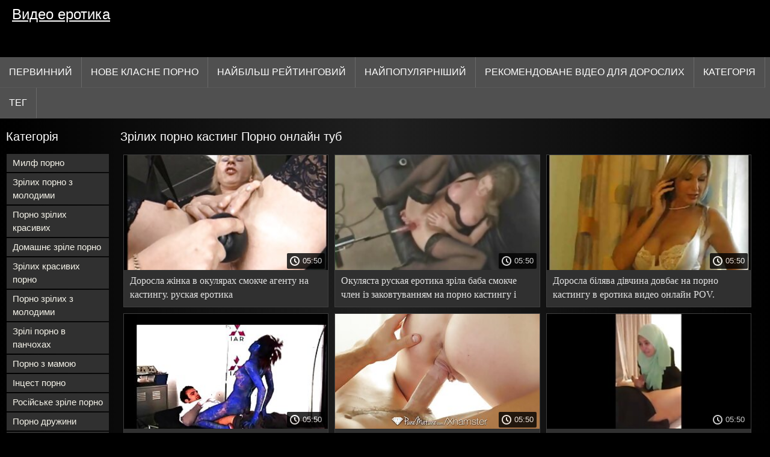

--- FILE ---
content_type: text/html; charset=UTF-8
request_url: https://vidikierotika.com/category/mature+porn+casting/
body_size: 12171
content:
<!DOCTYPE html>
<html lang="uk">
<head>
<title>Зрілих порно кастинг Відео еротика  </title>
<meta name="description" content="Вільний  Зрілих порно кастинг Відео еротика  :)">
<meta property="og:locale" content="uk"/>
<meta property="og:type" content="website"/>
<meta property="og:title" content="Зрілих порно кастинг Відео еротика  "/>
<meta property="og:description" content="Вільний  Зрілих порно кастинг Відео еротика  :)"/>
<meta property="og:url" content="https://vidikierotika.com/category/mature+porn+casting/"/>
<meta property="og:site_name" content="Відео еротика "/>
<meta property="og:image" content="/images/logo.jpg"/>
<meta name="twitter:card" content="summary"/>
<meta name="twitter:description" content="Вільний  Зрілих порно кастинг Відео еротика  :)"/>
<meta name="twitter:title" content="Зрілих порно кастинг Відео еротика  "/>
<meta name="twitter:image" content="/images/logo.jpg"/>
<meta charset="utf-8">
<meta http-equiv="Content-Type" content="text/html; charset=UTF-8">
<meta name="viewport" content="width=device-width, initial-scale=1">
<link rel="stylesheet" type="text/css" href="/css/style.mins.css" media="all">
<style>
img {
  max-width: 100%;
  height: auto !important;
}
@media (min-width: 300px) and (max-width: 481px) {.list_videos .item, .list_videos .sindycate {width: 50%;}}
@media (min-width: 2000px) {.list_videos .item, .list_videos .sindycate {width: 20%;}}
a.logotype{font-size: 24px;align-content: center;}
</style>
<meta name="referrer" content="origin">
<link rel="canonical" href="https://vidikierotika.com/category/mature+porn+casting/">
<meta name="theme-color" content="#fff">
<base target="_blank">
<link rel="shortcut icon" href="/files/favicon.ico">

<meta name="msapplication-TileColor" content="#da532c">

<meta name="format-detection" content="telephone=no">
<meta name="apple-mobile-web-app-title" content="Відео еротика ">
<meta name="application-name" content="Відео еротика ">

</head>
<body>
<div id="wrapper">

    <div id="header">
        <div id="mobtop">
            <div class="mobver" id="mobver"></div>
            <a href="/" class="logotype">
                Видео еротика
            </a>
            

        </div>
        <div id="mobmenu">
            <div id="statpart"></div>
            <div class="mainpart">
                <div id="top_menu">

                </div>
                <div class="nav">
                    <div class="links" id="links">
                        <a title="Xxx зображення " href="/" id="item1">Первинний </a>
                        <a href="/" id="item2">Безкоштовні порнофільми 
                            <img alt="Класні порнофільми " src="/images/arrowd.png" width="16" height="16"></a>
                        <span id="showvideos">
                        <a href="/fresh.html" id="item3">
                            Нове класне порно 
                        </a>
                        <a href="/top-rated.html" id="item4">
                            Найбільш рейтинговий 
                        </a>
                        <a href="/popular.html" id="item5">
                            найпопулярніший 
                        </a>
                        <a href="/" alt="Сексуальні порнофільми для дорослих ">Рекомендоване Відео для дорослих </a>
                    
                        <a href="/categories.html" id="item5" alt="Теми сексу ХХХ ">
                            Категорія 
                        </a>
</span>
<a href="/tags.html" alt="Теги жорсткого сексу " >Тег </a>
                    </div>
                    <div class="clear"></div>
                </div>
            </div>
            <div class="closepart">
                <img alt="Закривати " src="/images/close.png">
            </div>
        </div>
        <div class="clear"></div>
    </div>
    
<div id="catmenu">
        <div id="menu" class="shown">
             <a href="/category/milf+porn/" data-id="200" data-cid="0" data-type="6">Милф порно</a><br>	<a href="/category/mature+porn+with+young/" data-id="200" data-cid="0" data-type="6">Зрілих порно з молодими</a><br>	<a href="/category/porn+mature+beautiful/" data-id="200" data-cid="0" data-type="6">Порно зрілих красивих</a><br>	<a href="/category/homemade+mature+porn/" data-id="200" data-cid="0" data-type="6">Домашнє зріле порно</a><br>	<a href="/category/mature+beautiful+porn/" data-id="200" data-cid="0" data-type="6">Зрілих красивих порно</a><br>	<a href="/category/porn+mature+with+young/" data-id="200" data-cid="0" data-type="6">Порно зрілих з молодими</a><br>	<a href="/category/mature+porn+in+stockings/" data-id="200" data-cid="0" data-type="6">Зрілі порно в панчохах</a><br>	<a href="/category/porn+with+mom/" data-id="200" data-cid="0" data-type="6">Порно з мамою</a><br>	<a href="/category/incest+porn/" data-id="200" data-cid="0" data-type="6">Інцест порно</a><br>	<a href="/category/russian+mature+porn/" data-id="200" data-cid="0" data-type="6">Російське зріле порно</a><br>	<a href="/category/porn+wives/" data-id="200" data-cid="0" data-type="6">Порно дружини</a><br>	<a href="/category/mom+porn/" data-id="200" data-cid="0" data-type="6">Мама</a><br>	<a href="/category/mature+group+porn/" data-id="200" data-cid="0" data-type="6">Зрілим групове порно</a><br>	<a href="/category/mature+porn+beautiful/" data-id="200" data-cid="0" data-type="6">Зрілих порно красива</a><br>	<a href="/category/porn+mature+in+stockings/" data-id="200" data-cid="0" data-type="6">Порно зрілих в панчохах</a><br>	<a href="/category/porn+milf/" data-id="200" data-cid="0" data-type="6">Порно милф</a><br>	<a href="/category/fat+mature+porn/" data-id="200" data-cid="0" data-type="6">Товстих зрілих порно</a><br>	<a href="/category/mature+lesbian+porn/" data-id="200" data-cid="0" data-type="6">Зрілі лесбіянки порно</a><br>	<a href="/category/anal+mature+porn/" data-id="200" data-cid="0" data-type="6">Анал зрілих порно</a><br>	<a href="/category/old+porn/" data-id="200" data-cid="0" data-type="6">Старе порно</a><br>	<a href="/category/mature+hairy+porn/" data-id="200" data-cid="0" data-type="6">Зрілих волохате порно</a><br>	<a href="/category/mature+anal+porn/" data-id="200" data-cid="0" data-type="6">Зрілих Анальне порно</a><br>	<a href="/category/porn+with+blacks/" data-id="200" data-cid="0" data-type="6">Порно з неграми</a><br>	<a href="/category/lj+porn/" data-id="200" data-cid="0" data-type="6">ЖЖ порно</a><br>	<a href="/category/group+mature+porn/" data-id="200" data-cid="0" data-type="6">Групове зріле порно</a><br>	<a href="/category/granny+porn/" data-id="200" data-cid="0" data-type="6">Бабусине порно</a><br>	<a href="/category/mature+russian+porn/" data-id="200" data-cid="0" data-type="6">зріле російське порно</a><br>	<a href="/category/mature+homemade+porn/" data-id="200" data-cid="0" data-type="6">Зрілих домашнє порно</a><br>	<a href="/category/big+tits/" data-id="200" data-cid="0" data-type="6">Великі сиськи</a><br>	<a href="/category/brunette/" data-id="200" data-cid="0" data-type="6">Брюнетка</a><br>	<a href="/category/orgasm/" data-id="200" data-cid="0" data-type="6">Оргазм</a><br>	<a href="/category/mature+fat+porn/" data-id="200" data-cid="0" data-type="6">Зрілих товстих порно</a><br>	<a href="/category/blowjob/" data-id="200" data-cid="0" data-type="6">Мінет</a><br>	<a href="/category/porn+fat+mature/" data-id="200" data-cid="0" data-type="6">Порно товстих</a><br>	<a href="/category/big+ass/" data-id="200" data-cid="0" data-type="6">big ass</a><br>	<a href="/category/blonde/" data-id="200" data-cid="0" data-type="6">Блондинка</a><br>	<a href="/category/fingering/" data-id="200" data-cid="0" data-type="6">Дрочать Великі дупи</a><br>	<a href="/category/cumshot/" data-id="200" data-cid="0" data-type="6">Кінчити</a><br>	<a href="/category/mature+porn+casting/" data-id="200" data-cid="0" data-type="6">Зрілих порно кастинг</a><br>	<a href="/category/porn+casting+mature/" data-id="200" data-cid="0" data-type="6">Порно кастинг зрілих</a><br>	
            <a href="#" class="backpart">Назад </a>

            <div class="clear"></div>
        </div>
        <div class="closepart">
            <img alt="Закривати " src="/images/close.png">
        </div>
    </div>
    <div class="clear"></div>
    <div id="menul">
        <div class="block_header">Категорія </div>
   <a href="/category/milf+porn/" data-id="200" data-cid="0" data-type="6">Милф порно</a><br>	<a href="/category/mature+porn+with+young/" data-id="200" data-cid="0" data-type="6">Зрілих порно з молодими</a><br>	<a href="/category/porn+mature+beautiful/" data-id="200" data-cid="0" data-type="6">Порно зрілих красивих</a><br>	<a href="/category/homemade+mature+porn/" data-id="200" data-cid="0" data-type="6">Домашнє зріле порно</a><br>	<a href="/category/mature+beautiful+porn/" data-id="200" data-cid="0" data-type="6">Зрілих красивих порно</a><br>	<a href="/category/porn+mature+with+young/" data-id="200" data-cid="0" data-type="6">Порно зрілих з молодими</a><br>	<a href="/category/mature+porn+in+stockings/" data-id="200" data-cid="0" data-type="6">Зрілі порно в панчохах</a><br>	<a href="/category/porn+with+mom/" data-id="200" data-cid="0" data-type="6">Порно з мамою</a><br>	<a href="/category/incest+porn/" data-id="200" data-cid="0" data-type="6">Інцест порно</a><br>	<a href="/category/russian+mature+porn/" data-id="200" data-cid="0" data-type="6">Російське зріле порно</a><br>	<a href="/category/porn+wives/" data-id="200" data-cid="0" data-type="6">Порно дружини</a><br>	<a href="/category/mom+porn/" data-id="200" data-cid="0" data-type="6">Мама</a><br>	<a href="/category/mature+group+porn/" data-id="200" data-cid="0" data-type="6">Зрілим групове порно</a><br>	<a href="/category/mature+porn+beautiful/" data-id="200" data-cid="0" data-type="6">Зрілих порно красива</a><br>	<a href="/category/porn+mature+in+stockings/" data-id="200" data-cid="0" data-type="6">Порно зрілих в панчохах</a><br>	<a href="/category/porn+milf/" data-id="200" data-cid="0" data-type="6">Порно милф</a><br>	<a href="/category/fat+mature+porn/" data-id="200" data-cid="0" data-type="6">Товстих зрілих порно</a><br>	<a href="/category/mature+lesbian+porn/" data-id="200" data-cid="0" data-type="6">Зрілі лесбіянки порно</a><br>	<a href="/category/anal+mature+porn/" data-id="200" data-cid="0" data-type="6">Анал зрілих порно</a><br>	<a href="/category/old+porn/" data-id="200" data-cid="0" data-type="6">Старе порно</a><br>	<a href="/category/mature+hairy+porn/" data-id="200" data-cid="0" data-type="6">Зрілих волохате порно</a><br>	<a href="/category/mature+anal+porn/" data-id="200" data-cid="0" data-type="6">Зрілих Анальне порно</a><br>	<a href="/category/porn+with+blacks/" data-id="200" data-cid="0" data-type="6">Порно з неграми</a><br>	<a href="/category/lj+porn/" data-id="200" data-cid="0" data-type="6">ЖЖ порно</a><br>	<a href="/category/group+mature+porn/" data-id="200" data-cid="0" data-type="6">Групове зріле порно</a><br>	<a href="/category/granny+porn/" data-id="200" data-cid="0" data-type="6">Бабусине порно</a><br>	<a href="/category/mature+russian+porn/" data-id="200" data-cid="0" data-type="6">зріле російське порно</a><br>	<a href="/category/mature+homemade+porn/" data-id="200" data-cid="0" data-type="6">Зрілих домашнє порно</a><br>	<a href="/category/big+tits/" data-id="200" data-cid="0" data-type="6">Великі сиськи</a><br>	<a href="/category/brunette/" data-id="200" data-cid="0" data-type="6">Брюнетка</a><br>	<a href="/category/orgasm/" data-id="200" data-cid="0" data-type="6">Оргазм</a><br>	<a href="/category/mature+fat+porn/" data-id="200" data-cid="0" data-type="6">Зрілих товстих порно</a><br>	<a href="/category/blowjob/" data-id="200" data-cid="0" data-type="6">Мінет</a><br>	<a href="/category/porn+fat+mature/" data-id="200" data-cid="0" data-type="6">Порно товстих</a><br>	<a href="/category/big+ass/" data-id="200" data-cid="0" data-type="6">big ass</a><br>	<a href="/category/blonde/" data-id="200" data-cid="0" data-type="6">Блондинка</a><br>	<a href="/category/fingering/" data-id="200" data-cid="0" data-type="6">Дрочать Великі дупи</a><br>	<a href="/category/cumshot/" data-id="200" data-cid="0" data-type="6">Кінчити</a><br>	<a href="/category/mature+porn+casting/" data-id="200" data-cid="0" data-type="6">Зрілих порно кастинг</a><br>	<a href="/category/porn+casting+mature/" data-id="200" data-cid="0" data-type="6">Порно кастинг зрілих</a><br>	<a href="/category/porn+mature+hairy/" data-id="200" data-cid="0" data-type="6">Порно зрілих волохатих</a><br>	<a href="/category/first+person/" data-id="200" data-cid="0" data-type="6">first person</a><br>	<a href="/category/masturbating/" data-id="200" data-cid="0" data-type="6">Мастурбувати</a><br>	<a href="/category/with+russian+voiceover/" data-id="200" data-cid="0" data-type="6">З російською озвучкою</a><br>	<a href="/category/hairy+mature+porn/" data-id="200" data-cid="0" data-type="6">Волохатих зрілих порно</a><br>	<a href="/category/porn+old/" data-id="200" data-cid="0" data-type="6">Порно старих</a><br>	<a href="/category/black+porn/" data-id="200" data-cid="0" data-type="6">Чорне порно</a><br>	<a href="/category/handjob/" data-id="200" data-cid="0" data-type="6">Мастурбувати</a><br>	<a href="/category/mature+porn/" data-id="200" data-cid="0" data-type="6">Зріле порно</a><br>	<a href="/category/pov/" data-id="200" data-cid="0" data-type="6">Від першої особи</a><br>	

        <div class="clear"></div>
    </div>
   <div id="wide_col" class="widemargin">
        <div class="list_videos">
            <div class="toppheader">
                <h1 class="block_header">
                  Зрілих порно кастинг Порно онлайн туб 
                </h1>
            </div>
<div class="block_content">
                <div class="item">
                    <div class="inner">
                        <div class="image" itemscope itemtype="https://schema.org/ImageObject" >
                            <a target="_blank" href="/video/497/%D0%B4%D0%BE%D1%80%D0%BE%D1%81%D0%BB%D0%B0-%D0%B6%D1%96%D0%BD%D0%BA%D0%B0-%D0%B2-%D0%BE%D0%BA%D1%83%D0%BB%D1%8F%D1%80%D0%B0%D1%85-%D1%81%D0%BC%D0%BE%D0%BA%D1%87%D0%B5-%D0%B0%D0%B3%D0%B5%D0%BD%D1%82%D1%83-%D0%BD%D0%B0-%D0%BA%D0%B0%D1%81%D1%82%D0%B8%D0%BD%D0%B3%D1%83-%D1%80%D1%83%D1%81%D0%BA%D0%B0%D1%8F-%D0%B5%D1%80%D0%BE%D1%82%D0%B8%D0%BA%D0%B0/" title="Доросла жінка в окулярах смокче агенту на кастингу. руская еротика" class="kt_imgrc" data-id="81695" data-cid="0" data-type="1">
                                <img class="thumb lazyload" src="https://vidikierotika.com/media/thumbs/7/v00497.jpg?1686622435" 
                                     alt="Доросла жінка в окулярах смокче агенту на кастингу. руская еротика" width="320" height="180">
                            </a>
                            <div class="length">05:50</div>
                        </div>
<meta itemprop="description" content="Доросла жінка в окулярах смокче агенту на кастингу. руская еротика" />
<meta itemprop="thumbnailurl" content="https://vidikierotika.com/media/thumbs/7/v00497.jpg?1686622435">          
 
                        <div class="info">
                            <a href="/video/497/%D0%B4%D0%BE%D1%80%D0%BE%D1%81%D0%BB%D0%B0-%D0%B6%D1%96%D0%BD%D0%BA%D0%B0-%D0%B2-%D0%BE%D0%BA%D1%83%D0%BB%D1%8F%D1%80%D0%B0%D1%85-%D1%81%D0%BC%D0%BE%D0%BA%D1%87%D0%B5-%D0%B0%D0%B3%D0%B5%D0%BD%D1%82%D1%83-%D0%BD%D0%B0-%D0%BA%D0%B0%D1%81%D1%82%D0%B8%D0%BD%D0%B3%D1%83-%D1%80%D1%83%D1%81%D0%BA%D0%B0%D1%8F-%D0%B5%D1%80%D0%BE%D1%82%D0%B8%D0%BA%D0%B0/" title="Доросла жінка в окулярах смокче агенту на кастингу. руская еротика" class="hl">
                                Доросла жінка в окулярах смокче агенту на кастингу. руская еротика
                            </a>
                        </div>
                    </div>					
	</div>
	
<div class="item">
                    <div class="inner">
                        <div class="image" itemscope itemtype="https://schema.org/ImageObject" >
                            <a target="_blank" href="/video/3048/%D0%BE%D0%BA%D1%83%D0%BB%D1%8F%D1%81%D1%82%D0%B0-%D1%80%D1%83%D1%81%D0%BA%D0%B0%D1%8F-%D0%B5%D1%80%D0%BE%D1%82%D0%B8%D0%BA%D0%B0-%D0%B7%D1%80%D1%96%D0%BB%D0%B0-%D0%B1%D0%B0%D0%B1%D0%B0-%D1%81%D0%BC%D0%BE%D0%BA%D1%87%D0%B5-%D1%87%D0%BB%D0%B5%D0%BD-%D1%96%D0%B7-%D0%B7%D0%B0%D0%BA%D0%BE%D0%B2%D1%82%D1%83%D0%B2%D0%B0%D0%BD%D0%BD%D1%8F%D0%BC-%D0%BD%D0%B0-%D0%BF%D0%BE%D1%80%D0%BD%D0%BE-%D0%BA%D0%B0%D1%81%D1%82%D0%B8%D0%BD%D0%B3%D1%83-%D1%96-%D1%82%D1%80%D0%B0%D1%85%D0%BA%D0%B0%D1%94-%D0%B2-%D0%BF%D0%B8%D0%B7%D0%B4%D1%83-/" title="Окуляста руская еротика зріла баба смокче член із заковтуванням на порно кастингу і трахкає в пизду." class="kt_imgrc" data-id="81695" data-cid="0" data-type="1">
                                <img class="thumb lazyload" src="https://vidikierotika.com/media/thumbs/8/v03048.jpg?1686416388" 
                                     alt="Окуляста руская еротика зріла баба смокче член із заковтуванням на порно кастингу і трахкає в пизду." width="320" height="180">
                            </a>
                            <div class="length">05:50</div>
                        </div>
<meta itemprop="description" content="Окуляста руская еротика зріла баба смокче член із заковтуванням на порно кастингу і трахкає в пизду." />
<meta itemprop="thumbnailurl" content="https://vidikierotika.com/media/thumbs/8/v03048.jpg?1686416388">          
 
                        <div class="info">
                            <a href="/video/3048/%D0%BE%D0%BA%D1%83%D0%BB%D1%8F%D1%81%D1%82%D0%B0-%D1%80%D1%83%D1%81%D0%BA%D0%B0%D1%8F-%D0%B5%D1%80%D0%BE%D1%82%D0%B8%D0%BA%D0%B0-%D0%B7%D1%80%D1%96%D0%BB%D0%B0-%D0%B1%D0%B0%D0%B1%D0%B0-%D1%81%D0%BC%D0%BE%D0%BA%D1%87%D0%B5-%D1%87%D0%BB%D0%B5%D0%BD-%D1%96%D0%B7-%D0%B7%D0%B0%D0%BA%D0%BE%D0%B2%D1%82%D1%83%D0%B2%D0%B0%D0%BD%D0%BD%D1%8F%D0%BC-%D0%BD%D0%B0-%D0%BF%D0%BE%D1%80%D0%BD%D0%BE-%D0%BA%D0%B0%D1%81%D1%82%D0%B8%D0%BD%D0%B3%D1%83-%D1%96-%D1%82%D1%80%D0%B0%D1%85%D0%BA%D0%B0%D1%94-%D0%B2-%D0%BF%D0%B8%D0%B7%D0%B4%D1%83-/" title="Окуляста руская еротика зріла баба смокче член із заковтуванням на порно кастингу і трахкає в пизду." class="hl">
                                Окуляста руская еротика зріла баба смокче член із заковтуванням на порно кастингу і трахкає в пизду.
                            </a>
                        </div>
                    </div>					
	</div>
	
<div class="item">
                    <div class="inner">
                        <div class="image" itemscope itemtype="https://schema.org/ImageObject" >
                            <a target="_blank" href="/video/373/%D0%B4%D0%BE%D1%80%D0%BE%D1%81%D0%BB%D0%B0-%D0%B1%D1%96%D0%BB%D1%8F%D0%B2%D0%B0-%D0%B4%D1%96%D0%B2%D1%87%D0%B8%D0%BD%D0%B0-%D0%B4%D0%BE%D0%B2%D0%B1%D0%B0%D1%94-%D0%BD%D0%B0-%D0%BF%D0%BE%D1%80%D0%BD%D0%BE-%D0%BA%D0%B0%D1%81%D1%82%D0%B8%D0%BD%D0%B3%D1%83-%D0%B2-%D0%B5%D1%80%D0%BE%D1%82%D0%B8%D0%BA%D0%B0-%D0%B2%D0%B8%D0%B4%D0%B5%D0%BE-%D0%BE%D0%BD%D0%BB%D0%B0%D0%B9%D0%BD-pov-/" title="Доросла білява дівчина довбає на порно кастингу в еротика видео онлайн POV." class="kt_imgrc" data-id="81695" data-cid="0" data-type="1">
                                <img class="thumb lazyload" src="https://vidikierotika.com/media/thumbs/3/v00373.jpg?1686367001" 
                                     alt="Доросла білява дівчина довбає на порно кастингу в еротика видео онлайн POV." width="320" height="180">
                            </a>
                            <div class="length">05:50</div>
                        </div>
<meta itemprop="description" content="Доросла білява дівчина довбає на порно кастингу в еротика видео онлайн POV." />
<meta itemprop="thumbnailurl" content="https://vidikierotika.com/media/thumbs/3/v00373.jpg?1686367001">          
 
                        <div class="info">
                            <a href="/video/373/%D0%B4%D0%BE%D1%80%D0%BE%D1%81%D0%BB%D0%B0-%D0%B1%D1%96%D0%BB%D1%8F%D0%B2%D0%B0-%D0%B4%D1%96%D0%B2%D1%87%D0%B8%D0%BD%D0%B0-%D0%B4%D0%BE%D0%B2%D0%B1%D0%B0%D1%94-%D0%BD%D0%B0-%D0%BF%D0%BE%D1%80%D0%BD%D0%BE-%D0%BA%D0%B0%D1%81%D1%82%D0%B8%D0%BD%D0%B3%D1%83-%D0%B2-%D0%B5%D1%80%D0%BE%D1%82%D0%B8%D0%BA%D0%B0-%D0%B2%D0%B8%D0%B4%D0%B5%D0%BE-%D0%BE%D0%BD%D0%BB%D0%B0%D0%B9%D0%BD-pov-/" title="Доросла білява дівчина довбає на порно кастингу в еротика видео онлайн POV." class="hl">
                                Доросла білява дівчина довбає на порно кастингу в еротика видео онлайн POV.
                            </a>
                        </div>
                    </div>					
	</div>
	
<div class="item">
                    <div class="inner">
                        <div class="image" itemscope itemtype="https://schema.org/ImageObject" >
                            <a target="_blank" href="https://vidikierotika.com/link.php" title="Зріла блядь прийшла красива еротика онлайн на кастинг посмоктати хуй." class="kt_imgrc" data-id="81695" data-cid="0" data-type="1">
                                <img class="thumb lazyload" src="https://vidikierotika.com/media/thumbs/9/v01419.jpg?1686400396" 
                                     alt="Зріла блядь прийшла красива еротика онлайн на кастинг посмоктати хуй." width="320" height="180">
                            </a>
                            <div class="length">05:50</div>
                        </div>
<meta itemprop="description" content="Зріла блядь прийшла красива еротика онлайн на кастинг посмоктати хуй." />
<meta itemprop="thumbnailurl" content="https://vidikierotika.com/media/thumbs/9/v01419.jpg?1686400396">          
 
                        <div class="info">
                            <a href="https://vidikierotika.com/link.php" title="Зріла блядь прийшла красива еротика онлайн на кастинг посмоктати хуй." class="hl">
                                Зріла блядь прийшла красива еротика онлайн на кастинг посмоктати хуй.
                            </a>
                        </div>
                    </div>					
	</div>
	
<div class="item">
                    <div class="inner">
                        <div class="image" itemscope itemtype="https://schema.org/ImageObject" >
                            <a target="_blank" href="/video/1615/%D0%B7%D1%80%D1%96%D0%BB%D0%B0-%D0%BE%D1%82%D1%80%D0%B8%D0%BC%D0%B0%D0%BB%D0%B0-%D0%B2-%D0%B6%D0%BE%D0%BF%D1%83-%D0%B2%D0%B5%D0%BB%D0%B8%D0%BA%D0%B8%D0%B9-%D1%80%D1%83%D1%81%D1%81%D0%BA%D0%B0%D1%8F-%D0%B5%D1%80%D0%BE%D1%82%D0%B8%D0%BA%D0%B0-%D1%87%D0%BB%D0%B5%D0%BD-%D0%BC%D0%BE%D0%BB%D0%BE%D0%B4%D0%BE%D0%B3%D0%BE-%D1%85%D0%BB%D0%BE%D0%BF%D1%86%D1%8F/" title="Зріла отримала в жопу великий русская еротика член молодого хлопця" class="kt_imgrc" data-id="81695" data-cid="0" data-type="1">
                                <img class="thumb lazyload" src="https://vidikierotika.com/media/thumbs/5/v01615.jpg?1686377728" 
                                     alt="Зріла отримала в жопу великий русская еротика член молодого хлопця" width="320" height="180">
                            </a>
                            <div class="length">05:50</div>
                        </div>
<meta itemprop="description" content="Зріла отримала в жопу великий русская еротика член молодого хлопця" />
<meta itemprop="thumbnailurl" content="https://vidikierotika.com/media/thumbs/5/v01615.jpg?1686377728">          
 
                        <div class="info">
                            <a href="/video/1615/%D0%B7%D1%80%D1%96%D0%BB%D0%B0-%D0%BE%D1%82%D1%80%D0%B8%D0%BC%D0%B0%D0%BB%D0%B0-%D0%B2-%D0%B6%D0%BE%D0%BF%D1%83-%D0%B2%D0%B5%D0%BB%D0%B8%D0%BA%D0%B8%D0%B9-%D1%80%D1%83%D1%81%D1%81%D0%BA%D0%B0%D1%8F-%D0%B5%D1%80%D0%BE%D1%82%D0%B8%D0%BA%D0%B0-%D1%87%D0%BB%D0%B5%D0%BD-%D0%BC%D0%BE%D0%BB%D0%BE%D0%B4%D0%BE%D0%B3%D0%BE-%D1%85%D0%BB%D0%BE%D0%BF%D1%86%D1%8F/" title="Зріла отримала в жопу великий русская еротика член молодого хлопця" class="hl">
                                Зріла отримала в жопу великий русская еротика член молодого хлопця
                            </a>
                        </div>
                    </div>					
	</div>
	
<div class="item">
                    <div class="inner">
                        <div class="image" itemscope itemtype="https://schema.org/ImageObject" >
                            <a target="_blank" href="https://vidikierotika.com/link.php" title="Зріла і молода еротика секс лесбіянки трахаються на кастингу." class="kt_imgrc" data-id="81695" data-cid="0" data-type="1">
                                <img class="thumb lazyload" src="https://vidikierotika.com/media/thumbs/0/v01490.jpg?1686444321" 
                                     alt="Зріла і молода еротика секс лесбіянки трахаються на кастингу." width="320" height="180">
                            </a>
                            <div class="length">05:50</div>
                        </div>
<meta itemprop="description" content="Зріла і молода еротика секс лесбіянки трахаються на кастингу." />
<meta itemprop="thumbnailurl" content="https://vidikierotika.com/media/thumbs/0/v01490.jpg?1686444321">          
 
                        <div class="info">
                            <a href="https://vidikierotika.com/link.php" title="Зріла і молода еротика секс лесбіянки трахаються на кастингу." class="hl">
                                Зріла і молода еротика секс лесбіянки трахаються на кастингу.
                            </a>
                        </div>
                    </div>					
	</div>
	
<div class="item">
                    <div class="inner">
                        <div class="image" itemscope itemtype="https://schema.org/ImageObject" >
                            <a target="_blank" href="https://vidikierotika.com/link.php" title="Бос захотів виїбати зрілу бабу, русская еротика що прийшла на кастинг." class="kt_imgrc" data-id="81695" data-cid="0" data-type="1">
                                <img class="thumb lazyload" src="https://vidikierotika.com/media/thumbs/9/v00289.jpg?1686388521" 
                                     alt="Бос захотів виїбати зрілу бабу, русская еротика що прийшла на кастинг." width="320" height="180">
                            </a>
                            <div class="length">05:50</div>
                        </div>
<meta itemprop="description" content="Бос захотів виїбати зрілу бабу, русская еротика що прийшла на кастинг." />
<meta itemprop="thumbnailurl" content="https://vidikierotika.com/media/thumbs/9/v00289.jpg?1686388521">          
 
                        <div class="info">
                            <a href="https://vidikierotika.com/link.php" title="Бос захотів виїбати зрілу бабу, русская еротика що прийшла на кастинг." class="hl">
                                Бос захотів виїбати зрілу бабу, русская еротика що прийшла на кастинг.
                            </a>
                        </div>
                    </div>					
	</div>
	
<div class="item">
                    <div class="inner">
                        <div class="image" itemscope itemtype="https://schema.org/ImageObject" >
                            <a target="_blank" href="https://vidikierotika.com/link.php" title="Заміжня зрілка на кастингу супер еротика порно смокче чорний хуй через стіну." class="kt_imgrc" data-id="81695" data-cid="0" data-type="1">
                                <img class="thumb lazyload" src="https://vidikierotika.com/media/thumbs/4/v01354.jpg?1686632354" 
                                     alt="Заміжня зрілка на кастингу супер еротика порно смокче чорний хуй через стіну." width="320" height="180">
                            </a>
                            <div class="length">05:50</div>
                        </div>
<meta itemprop="description" content="Заміжня зрілка на кастингу супер еротика порно смокче чорний хуй через стіну." />
<meta itemprop="thumbnailurl" content="https://vidikierotika.com/media/thumbs/4/v01354.jpg?1686632354">          
 
                        <div class="info">
                            <a href="https://vidikierotika.com/link.php" title="Заміжня зрілка на кастингу супер еротика порно смокче чорний хуй через стіну." class="hl">
                                Заміжня зрілка на кастингу супер еротика порно смокче чорний хуй через стіну.
                            </a>
                        </div>
                    </div>					
	</div>
	
<div class="item">
                    <div class="inner">
                        <div class="image" itemscope itemtype="https://schema.org/ImageObject" >
                            <a target="_blank" href="/video/1002/%D0%B3%D1%80%D1%83%D0%BF%D0%BE%D0%B2%D0%B8%D0%B9-%D1%81%D0%B5%D0%BA%D1%81-%D0%BA%D0%B0%D1%81%D1%82%D0%B8%D0%BD%D0%B3-%D0%B7%D1%80%D1%96%D0%BB%D0%B8%D1%85-%D1%81%D0%B5%D0%BA%D1%81-%D0%B5%D1%80%D0%BE%D1%82%D0%B8%D0%BA%D0%B0-%D0%B6%D1%96%D0%BD%D0%BE%D0%BA-/" title="Груповий секс кастинг зрілих секс еротика жінок." class="kt_imgrc" data-id="81695" data-cid="0" data-type="1">
                                <img class="thumb lazyload" src="https://vidikierotika.com/media/thumbs/2/v01002.jpg?1686282492" 
                                     alt="Груповий секс кастинг зрілих секс еротика жінок." width="320" height="180">
                            </a>
                            <div class="length">05:50</div>
                        </div>
<meta itemprop="description" content="Груповий секс кастинг зрілих секс еротика жінок." />
<meta itemprop="thumbnailurl" content="https://vidikierotika.com/media/thumbs/2/v01002.jpg?1686282492">          
 
                        <div class="info">
                            <a href="/video/1002/%D0%B3%D1%80%D1%83%D0%BF%D0%BE%D0%B2%D0%B8%D0%B9-%D1%81%D0%B5%D0%BA%D1%81-%D0%BA%D0%B0%D1%81%D1%82%D0%B8%D0%BD%D0%B3-%D0%B7%D1%80%D1%96%D0%BB%D0%B8%D1%85-%D1%81%D0%B5%D0%BA%D1%81-%D0%B5%D1%80%D0%BE%D1%82%D0%B8%D0%BA%D0%B0-%D0%B6%D1%96%D0%BD%D0%BE%D0%BA-/" title="Груповий секс кастинг зрілих секс еротика жінок." class="hl">
                                Груповий секс кастинг зрілих секс еротика жінок.
                            </a>
                        </div>
                    </div>					
	</div>
	
<div class="item">
                    <div class="inner">
                        <div class="image" itemscope itemtype="https://schema.org/ImageObject" >
                            <a target="_blank" href="https://vidikierotika.com/link.php" title="Анальний еротика видео порно кастинг зрілої блондинки." class="kt_imgrc" data-id="81695" data-cid="0" data-type="1">
                                <img class="thumb lazyload" src="https://vidikierotika.com/media/thumbs/2/v00122.jpg?1686377728" 
                                     alt="Анальний еротика видео порно кастинг зрілої блондинки." width="320" height="180">
                            </a>
                            <div class="length">05:50</div>
                        </div>
<meta itemprop="description" content="Анальний еротика видео порно кастинг зрілої блондинки." />
<meta itemprop="thumbnailurl" content="https://vidikierotika.com/media/thumbs/2/v00122.jpg?1686377728">          
 
                        <div class="info">
                            <a href="https://vidikierotika.com/link.php" title="Анальний еротика видео порно кастинг зрілої блондинки." class="hl">
                                Анальний еротика видео порно кастинг зрілої блондинки.
                            </a>
                        </div>
                    </div>					
	</div>
	
<div class="item">
                    <div class="inner">
                        <div class="image" itemscope itemtype="https://schema.org/ImageObject" >
                            <a target="_blank" href="/video/3371/%D0%BF%D0%BE%D1%80%D0%BD%D0%BE-%D0%B0%D0%B3%D0%B5%D0%BD%D1%82-%D1%82%D1%80%D0%B0%D1%85%D0%BA%D0%B0%D1%94-%D0%BC%D1%96%D0%B6-%D1%86%D0%B8%D1%86%D1%8C%D0%BE%D0%BA-%D0%B1%D1%96%D0%BB%D1%8F%D0%B2%D1%83-%D0%B6%D1%96%D0%BD%D0%BA%D1%83-%D1%83-%D0%B2%D1%96%D1%86%D1%96-%D1%84%D0%BE%D1%82%D0%BE-%D0%B2%D0%B8%D0%B4%D0%B5%D0%BE-%D0%B5%D1%80%D0%BE%D1%82%D0%B8%D0%BA%D0%B0/" title="Порно агент трахкає між цицьок біляву жінку у віці. фото видео еротика" class="kt_imgrc" data-id="81695" data-cid="0" data-type="1">
                                <img class="thumb lazyload" src="https://vidikierotika.com/media/thumbs/1/v03371.jpg?1686340182" 
                                     alt="Порно агент трахкає між цицьок біляву жінку у віці. фото видео еротика" width="320" height="180">
                            </a>
                            <div class="length">05:50</div>
                        </div>
<meta itemprop="description" content="Порно агент трахкає між цицьок біляву жінку у віці. фото видео еротика" />
<meta itemprop="thumbnailurl" content="https://vidikierotika.com/media/thumbs/1/v03371.jpg?1686340182">          
 
                        <div class="info">
                            <a href="/video/3371/%D0%BF%D0%BE%D1%80%D0%BD%D0%BE-%D0%B0%D0%B3%D0%B5%D0%BD%D1%82-%D1%82%D1%80%D0%B0%D1%85%D0%BA%D0%B0%D1%94-%D0%BC%D1%96%D0%B6-%D1%86%D0%B8%D1%86%D1%8C%D0%BE%D0%BA-%D0%B1%D1%96%D0%BB%D1%8F%D0%B2%D1%83-%D0%B6%D1%96%D0%BD%D0%BA%D1%83-%D1%83-%D0%B2%D1%96%D1%86%D1%96-%D1%84%D0%BE%D1%82%D0%BE-%D0%B2%D0%B8%D0%B4%D0%B5%D0%BE-%D0%B5%D1%80%D0%BE%D1%82%D0%B8%D0%BA%D0%B0/" title="Порно агент трахкає між цицьок біляву жінку у віці. фото видео еротика" class="hl">
                                Порно агент трахкає між цицьок біляву жінку у віці. фото видео еротика
                            </a>
                        </div>
                    </div>					
	</div>
	
<div class="item">
                    <div class="inner">
                        <div class="image" itemscope itemtype="https://schema.org/ImageObject" >
                            <a target="_blank" href="https://vidikierotika.com/link.php" title="Мамашка з Великобританії руская еротика довбає на співбесіді." class="kt_imgrc" data-id="81695" data-cid="0" data-type="1">
                                <img class="thumb lazyload" src="https://vidikierotika.com/media/thumbs/6/v02256.jpg?1686160903" 
                                     alt="Мамашка з Великобританії руская еротика довбає на співбесіді." width="320" height="180">
                            </a>
                            <div class="length">05:50</div>
                        </div>
<meta itemprop="description" content="Мамашка з Великобританії руская еротика довбає на співбесіді." />
<meta itemprop="thumbnailurl" content="https://vidikierotika.com/media/thumbs/6/v02256.jpg?1686160903">          
 
                        <div class="info">
                            <a href="https://vidikierotika.com/link.php" title="Мамашка з Великобританії руская еротика довбає на співбесіді." class="hl">
                                Мамашка з Великобританії руская еротика довбає на співбесіді.
                            </a>
                        </div>
                    </div>					
	</div>
	
<div class="item">
                    <div class="inner">
                        <div class="image" itemscope itemtype="https://schema.org/ImageObject" >
                            <a target="_blank" href="/video/3011/%D0%BE%D1%80%D0%B0%D0%BB%D1%8C%D0%BD%D0%B8%D0%B9-%D1%80%D1%83%D1%81%D0%BA%D0%B0%D1%8F-%D0%B5%D1%80%D0%BE%D1%82%D0%B8%D0%BA%D0%B0-%D0%BF%D0%BE%D1%80%D0%BD%D0%BE-%D0%BA%D0%B0%D1%81%D1%82%D0%B8%D0%BD%D0%B3-%D0%B7%D1%80%D1%96%D0%BB%D0%BE%D1%97-%D1%82%D0%BE%D0%B2%D1%81%D1%82%D1%83%D1%85%D0%B8-/" title="Оральний руская еротика порно кастинг зрілої товстухи." class="kt_imgrc" data-id="81695" data-cid="0" data-type="1">
                                <img class="thumb lazyload" src="https://vidikierotika.com/media/thumbs/1/v03011.jpg?1686619700" 
                                     alt="Оральний руская еротика порно кастинг зрілої товстухи." width="320" height="180">
                            </a>
                            <div class="length">05:50</div>
                        </div>
<meta itemprop="description" content="Оральний руская еротика порно кастинг зрілої товстухи." />
<meta itemprop="thumbnailurl" content="https://vidikierotika.com/media/thumbs/1/v03011.jpg?1686619700">          
 
                        <div class="info">
                            <a href="/video/3011/%D0%BE%D1%80%D0%B0%D0%BB%D1%8C%D0%BD%D0%B8%D0%B9-%D1%80%D1%83%D1%81%D0%BA%D0%B0%D1%8F-%D0%B5%D1%80%D0%BE%D1%82%D0%B8%D0%BA%D0%B0-%D0%BF%D0%BE%D1%80%D0%BD%D0%BE-%D0%BA%D0%B0%D1%81%D1%82%D0%B8%D0%BD%D0%B3-%D0%B7%D1%80%D1%96%D0%BB%D0%BE%D1%97-%D1%82%D0%BE%D0%B2%D1%81%D1%82%D1%83%D1%85%D0%B8-/" title="Оральний руская еротика порно кастинг зрілої товстухи." class="hl">
                                Оральний руская еротика порно кастинг зрілої товстухи.
                            </a>
                        </div>
                    </div>					
	</div>
	
<div class="item">
                    <div class="inner">
                        <div class="image" itemscope itemtype="https://schema.org/ImageObject" >
                            <a target="_blank" href="https://vidikierotika.com/link.php" title="Порно відео кастингу еротика сайт вагітної повії." class="kt_imgrc" data-id="81695" data-cid="0" data-type="1">
                                <img class="thumb lazyload" src="https://vidikierotika.com/media/thumbs/3/v03383.jpg?1686360641" 
                                     alt="Порно відео кастингу еротика сайт вагітної повії." width="320" height="180">
                            </a>
                            <div class="length">05:50</div>
                        </div>
<meta itemprop="description" content="Порно відео кастингу еротика сайт вагітної повії." />
<meta itemprop="thumbnailurl" content="https://vidikierotika.com/media/thumbs/3/v03383.jpg?1686360641">          
 
                        <div class="info">
                            <a href="https://vidikierotika.com/link.php" title="Порно відео кастингу еротика сайт вагітної повії." class="hl">
                                Порно відео кастингу еротика сайт вагітної повії.
                            </a>
                        </div>
                    </div>					
	</div>
	
<div class="item">
                    <div class="inner">
                        <div class="image" itemscope itemtype="https://schema.org/ImageObject" >
                            <a target="_blank" href="https://vidikierotika.com/link.php" title="Пристрасний порно кастинг зрілої еротика и секс блондинки." class="kt_imgrc" data-id="81695" data-cid="0" data-type="1">
                                <img class="thumb lazyload" src="https://vidikierotika.com/media/thumbs/0/v04120.jpg?1686383157" 
                                     alt="Пристрасний порно кастинг зрілої еротика и секс блондинки." width="320" height="180">
                            </a>
                            <div class="length">05:50</div>
                        </div>
<meta itemprop="description" content="Пристрасний порно кастинг зрілої еротика и секс блондинки." />
<meta itemprop="thumbnailurl" content="https://vidikierotika.com/media/thumbs/0/v04120.jpg?1686383157">          
 
                        <div class="info">
                            <a href="https://vidikierotika.com/link.php" title="Пристрасний порно кастинг зрілої еротика и секс блондинки." class="hl">
                                Пристрасний порно кастинг зрілої еротика и секс блондинки.
                            </a>
                        </div>
                    </div>					
	</div>
	
<div class="item">
                    <div class="inner">
                        <div class="image" itemscope itemtype="https://schema.org/ImageObject" >
                            <a target="_blank" href="https://vidikierotika.com/link.php" title="Анальне порно за участю грудастої мами на кастингу ok google еротика" class="kt_imgrc" data-id="81695" data-cid="0" data-type="1">
                                <img class="thumb lazyload" src="https://vidikierotika.com/media/thumbs/9/v00119.jpg?1686287820" 
                                     alt="Анальне порно за участю грудастої мами на кастингу ok google еротика" width="320" height="180">
                            </a>
                            <div class="length">05:50</div>
                        </div>
<meta itemprop="description" content="Анальне порно за участю грудастої мами на кастингу ok google еротика" />
<meta itemprop="thumbnailurl" content="https://vidikierotika.com/media/thumbs/9/v00119.jpg?1686287820">          
 
                        <div class="info">
                            <a href="https://vidikierotika.com/link.php" title="Анальне порно за участю грудастої мами на кастингу ok google еротика" class="hl">
                                Анальне порно за участю грудастої мами на кастингу ok google еротика
                            </a>
                        </div>
                    </div>					
	</div>
	
<div class="item">
                    <div class="inner">
                        <div class="image" itemscope itemtype="https://schema.org/ImageObject" >
                            <a target="_blank" href="/video/1197/%D0%B5%D0%B1%D1%83%D1%82-%D1%83-%D0%B5%D1%80%D0%BE%D1%82%D0%B8%D0%BA%D0%B0-%D0%B1%D0%B5%D0%B7-%D1%80%D0%B5%D0%B3%D0%B8%D1%81%D1%82%D1%80%D0%B0%D1%86%D0%B8%D0%B8-%D1%80%D0%BE%D1%82-%D0%B7%D1%80%D1%96%D0%BB%D1%83-%D1%81%D1%83%D1%87%D0%BA%D1%83-%D0%BD%D0%B0-%D0%BA%D0%B0%D1%81%D1%82%D0%B8%D0%BD%D0%B3%D1%83-/" title="Ебут у еротика без регистрации рот зрілу сучку на кастингу." class="kt_imgrc" data-id="81695" data-cid="0" data-type="1">
                                <img class="thumb lazyload" src="https://vidikierotika.com/media/thumbs/7/v01197.jpg?1686424409" 
                                     alt="Ебут у еротика без регистрации рот зрілу сучку на кастингу." width="320" height="180">
                            </a>
                            <div class="length">05:50</div>
                        </div>
<meta itemprop="description" content="Ебут у еротика без регистрации рот зрілу сучку на кастингу." />
<meta itemprop="thumbnailurl" content="https://vidikierotika.com/media/thumbs/7/v01197.jpg?1686424409">          
 
                        <div class="info">
                            <a href="/video/1197/%D0%B5%D0%B1%D1%83%D1%82-%D1%83-%D0%B5%D1%80%D0%BE%D1%82%D0%B8%D0%BA%D0%B0-%D0%B1%D0%B5%D0%B7-%D1%80%D0%B5%D0%B3%D0%B8%D1%81%D1%82%D1%80%D0%B0%D1%86%D0%B8%D0%B8-%D1%80%D0%BE%D1%82-%D0%B7%D1%80%D1%96%D0%BB%D1%83-%D1%81%D1%83%D1%87%D0%BA%D1%83-%D0%BD%D0%B0-%D0%BA%D0%B0%D1%81%D1%82%D0%B8%D0%BD%D0%B3%D1%83-/" title="Ебут у еротика без регистрации рот зрілу сучку на кастингу." class="hl">
                                Ебут у еротика без регистрации рот зрілу сучку на кастингу.
                            </a>
                        </div>
                    </div>					
	</div>
	
<div class="item">
                    <div class="inner">
                        <div class="image" itemscope itemtype="https://schema.org/ImageObject" >
                            <a target="_blank" href="https://vidikierotika.com/link.php" title="Пухка дружина посварилася супер еротика з чоловіком і змінила йому з агентом на кастингу" class="kt_imgrc" data-id="81695" data-cid="0" data-type="1">
                                <img class="thumb lazyload" src="https://vidikierotika.com/media/thumbs/1/v03521.jpg?1686168264" 
                                     alt="Пухка дружина посварилася супер еротика з чоловіком і змінила йому з агентом на кастингу" width="320" height="180">
                            </a>
                            <div class="length">05:50</div>
                        </div>
<meta itemprop="description" content="Пухка дружина посварилася супер еротика з чоловіком і змінила йому з агентом на кастингу" />
<meta itemprop="thumbnailurl" content="https://vidikierotika.com/media/thumbs/1/v03521.jpg?1686168264">          
 
                        <div class="info">
                            <a href="https://vidikierotika.com/link.php" title="Пухка дружина посварилася супер еротика з чоловіком і змінила йому з агентом на кастингу" class="hl">
                                Пухка дружина посварилася супер еротика з чоловіком і змінила йому з агентом на кастингу
                            </a>
                        </div>
                    </div>					
	</div>
	
<div class="item">
                    <div class="inner">
                        <div class="image" itemscope itemtype="https://schema.org/ImageObject" >
                            <a target="_blank" href="/video/1684/%D0%B7%D1%80%D1%96%D0%BB%D0%B0-%D0%BF%D0%BE%D1%80%D0%BD%D0%BE-%D1%81%D0%B5%D0%BA%D1%81-%D0%B5%D1%80%D0%BE%D1%82%D0%B8%D0%BA%D0%B0-%D1%82%D0%BE%D0%B2%D1%81%D1%82%D0%B0-%D0%BC%D0%B0%D0%BC%D0%BA%D0%B0-%D0%B2%D0%BF%D0%B5%D1%80%D1%88%D0%B5-%D0%BD%D0%B0-%D0%BA%D0%B0%D1%81%D1%82%D0%B8%D0%BD%D0%B3%D1%83-/" title="Зріла порно секс еротика товста мамка вперше на кастингу." class="kt_imgrc" data-id="81695" data-cid="0" data-type="1">
                                <img class="thumb lazyload" src="https://vidikierotika.com/media/thumbs/4/v01684.jpg?1686470391" 
                                     alt="Зріла порно секс еротика товста мамка вперше на кастингу." width="320" height="180">
                            </a>
                            <div class="length">05:50</div>
                        </div>
<meta itemprop="description" content="Зріла порно секс еротика товста мамка вперше на кастингу." />
<meta itemprop="thumbnailurl" content="https://vidikierotika.com/media/thumbs/4/v01684.jpg?1686470391">          
 
                        <div class="info">
                            <a href="/video/1684/%D0%B7%D1%80%D1%96%D0%BB%D0%B0-%D0%BF%D0%BE%D1%80%D0%BD%D0%BE-%D1%81%D0%B5%D0%BA%D1%81-%D0%B5%D1%80%D0%BE%D1%82%D0%B8%D0%BA%D0%B0-%D1%82%D0%BE%D0%B2%D1%81%D1%82%D0%B0-%D0%BC%D0%B0%D0%BC%D0%BA%D0%B0-%D0%B2%D0%BF%D0%B5%D1%80%D1%88%D0%B5-%D0%BD%D0%B0-%D0%BA%D0%B0%D1%81%D1%82%D0%B8%D0%BD%D0%B3%D1%83-/" title="Зріла порно секс еротика товста мамка вперше на кастингу." class="hl">
                                Зріла порно секс еротика товста мамка вперше на кастингу.
                            </a>
                        </div>
                    </div>					
	</div>
	
<div class="item">
                    <div class="inner">
                        <div class="image" itemscope itemtype="https://schema.org/ImageObject" >
                            <a target="_blank" href="/video/4357/%D1%82%D0%BE%D0%B2%D1%81%D1%82%D0%B0-%D0%B6%D1%96%D0%BD%D0%BA%D0%B0-%D0%BF%D1%80%D0%B8%D0%B9%D1%88%D0%BB%D0%B0-%D0%BD%D0%B0-%D0%BF%D0%BE%D1%80%D0%BD%D0%BE-%D0%BA%D0%B0%D1%81%D1%82%D0%B8%D0%BD%D0%B3-%D0%BF%D0%BE%D1%80%D0%BD%D0%BE-%D0%BE%D0%BD%D0%BB%D0%B0%D0%B9%D0%BD-%D0%B5%D1%80%D0%BE%D1%82%D0%B8%D0%BA%D0%B0-%D0%BF%D1%96%D0%B4%D0%B7%D0%B0%D1%80%D0%BE%D0%B1%D0%B8%D1%82%D0%B8-%D0%B3%D1%80%D0%BE%D1%88%D0%B5%D0%B9-%D1%96-%D0%BF%D0%BE%D1%82%D1%80%D0%B0%D1%85%D0%B0%D1%82%D0%B8%D1%81%D1%8C-/" title="Товста жінка прийшла на порно кастинг, порно онлайн еротика підзаробити грошей і потрахатись." class="kt_imgrc" data-id="81695" data-cid="0" data-type="1">
                                <img class="thumb lazyload" src="https://vidikierotika.com/media/thumbs/7/v04357.jpg?1686626893" 
                                     alt="Товста жінка прийшла на порно кастинг, порно онлайн еротика підзаробити грошей і потрахатись." width="320" height="180">
                            </a>
                            <div class="length">05:50</div>
                        </div>
<meta itemprop="description" content="Товста жінка прийшла на порно кастинг, порно онлайн еротика підзаробити грошей і потрахатись." />
<meta itemprop="thumbnailurl" content="https://vidikierotika.com/media/thumbs/7/v04357.jpg?1686626893">          
 
                        <div class="info">
                            <a href="/video/4357/%D1%82%D0%BE%D0%B2%D1%81%D1%82%D0%B0-%D0%B6%D1%96%D0%BD%D0%BA%D0%B0-%D0%BF%D1%80%D0%B8%D0%B9%D1%88%D0%BB%D0%B0-%D0%BD%D0%B0-%D0%BF%D0%BE%D1%80%D0%BD%D0%BE-%D0%BA%D0%B0%D1%81%D1%82%D0%B8%D0%BD%D0%B3-%D0%BF%D0%BE%D1%80%D0%BD%D0%BE-%D0%BE%D0%BD%D0%BB%D0%B0%D0%B9%D0%BD-%D0%B5%D1%80%D0%BE%D1%82%D0%B8%D0%BA%D0%B0-%D0%BF%D1%96%D0%B4%D0%B7%D0%B0%D1%80%D0%BE%D0%B1%D0%B8%D1%82%D0%B8-%D0%B3%D1%80%D0%BE%D1%88%D0%B5%D0%B9-%D1%96-%D0%BF%D0%BE%D1%82%D1%80%D0%B0%D1%85%D0%B0%D1%82%D0%B8%D1%81%D1%8C-/" title="Товста жінка прийшла на порно кастинг, порно онлайн еротика підзаробити грошей і потрахатись." class="hl">
                                Товста жінка прийшла на порно кастинг, порно онлайн еротика підзаробити грошей і потрахатись.
                            </a>
                        </div>
                    </div>					
	</div>
	
<div class="item">
                    <div class="inner">
                        <div class="image" itemscope itemtype="https://schema.org/ImageObject" >
                            <a target="_blank" href="/video/962/%D0%B3%D1%80%D1%83%D0%B4%D0%B0%D1%81%D1%82%D0%B0-%D0%BC%D1%96%D0%BB%D1%84%D0%B0-%D0%BF%D1%80%D0%B8%D0%B9%D1%88%D0%BB%D0%B0-%D0%BD%D0%B0-%D0%BF%D0%BE%D1%80%D0%BD%D0%BE-%D0%BA%D0%B0%D1%81%D1%82%D0%B8%D0%BD%D0%B3-%D1%96-%D0%B4%D0%BE%D0%B2%D0%B5%D0%BB%D0%B0-%D1%89%D0%BE-%D0%B2%D0%BE%D0%BD%D0%B0-%D1%89%D0%B5-%D0%B5%D1%80%D0%BE%D1%82%D0%B8%D0%BA%D0%B0-%D0%BF%D0%BE%D1%80%D0%BD%D0%BE-%D0%BE%D0%BD%D0%BB%D0%B0%D0%B9%D0%BD-%D0%B4%D1%83%D0%B6%D0%B5-%D0%BD%D1%96%D1%87%D0%BE%D0%B3%D0%BE-/" title="Грудаста мілфа прийшла на порно кастинг і довела, що вона ще еротика порно онлайн дуже нічого." class="kt_imgrc" data-id="81695" data-cid="0" data-type="1">
                                <img class="thumb lazyload" src="https://vidikierotika.com/media/thumbs/2/v00962.jpg?1686278823" 
                                     alt="Грудаста мілфа прийшла на порно кастинг і довела, що вона ще еротика порно онлайн дуже нічого." width="320" height="180">
                            </a>
                            <div class="length">05:50</div>
                        </div>
<meta itemprop="description" content="Грудаста мілфа прийшла на порно кастинг і довела, що вона ще еротика порно онлайн дуже нічого." />
<meta itemprop="thumbnailurl" content="https://vidikierotika.com/media/thumbs/2/v00962.jpg?1686278823">          
 
                        <div class="info">
                            <a href="/video/962/%D0%B3%D1%80%D1%83%D0%B4%D0%B0%D1%81%D1%82%D0%B0-%D0%BC%D1%96%D0%BB%D1%84%D0%B0-%D0%BF%D1%80%D0%B8%D0%B9%D1%88%D0%BB%D0%B0-%D0%BD%D0%B0-%D0%BF%D0%BE%D1%80%D0%BD%D0%BE-%D0%BA%D0%B0%D1%81%D1%82%D0%B8%D0%BD%D0%B3-%D1%96-%D0%B4%D0%BE%D0%B2%D0%B5%D0%BB%D0%B0-%D1%89%D0%BE-%D0%B2%D0%BE%D0%BD%D0%B0-%D1%89%D0%B5-%D0%B5%D1%80%D0%BE%D1%82%D0%B8%D0%BA%D0%B0-%D0%BF%D0%BE%D1%80%D0%BD%D0%BE-%D0%BE%D0%BD%D0%BB%D0%B0%D0%B9%D0%BD-%D0%B4%D1%83%D0%B6%D0%B5-%D0%BD%D1%96%D1%87%D0%BE%D0%B3%D0%BE-/" title="Грудаста мілфа прийшла на порно кастинг і довела, що вона ще еротика порно онлайн дуже нічого." class="hl">
                                Грудаста мілфа прийшла на порно кастинг і довела, що вона ще еротика порно онлайн дуже нічого.
                            </a>
                        </div>
                    </div>					
	</div>
	
<div class="item">
                    <div class="inner">
                        <div class="image" itemscope itemtype="https://schema.org/ImageObject" >
                            <a target="_blank" href="/video/120/%D0%B0%D0%BD%D0%B0%D0%BB%D1%8C%D0%BD%D0%B8%D0%B9-%D0%BA%D0%B0%D1%81%D1%82%D0%B8%D0%BD%D0%B3-%D0%B1%D1%96%D0%BB%D0%BE%D0%B1%D1%80%D0%B8%D1%81%D0%BE%D1%97-%D0%BC%D1%96%D0%BB%D1%84%D0%B8-%D0%BF%D1%80%D0%BE%D0%B9%D1%88%D0%BE%D0%B2-%D0%BD%D0%B0-%D0%BD%D0%B0%D0%B9%D0%B2%D0%B8%D1%89%D0%BE%D0%BC%D1%83-%D1%81%D0%B5%D0%BA%D1%81-%D0%B5%D1%80%D0%BE%D1%82%D0%B8%D0%BA%D0%B0-%D1%80%D1%96%D0%B2%D0%BD%D1%96-/" title="Анальний кастинг білобрисої мілфи пройшов на найвищому секс еротика рівні." class="kt_imgrc" data-id="81695" data-cid="0" data-type="1">
                                <img class="thumb lazyload" src="https://vidikierotika.com/media/thumbs/0/v00120.jpg?1686280621" 
                                     alt="Анальний кастинг білобрисої мілфи пройшов на найвищому секс еротика рівні." width="320" height="180">
                            </a>
                            <div class="length">05:50</div>
                        </div>
<meta itemprop="description" content="Анальний кастинг білобрисої мілфи пройшов на найвищому секс еротика рівні." />
<meta itemprop="thumbnailurl" content="https://vidikierotika.com/media/thumbs/0/v00120.jpg?1686280621">          
 
                        <div class="info">
                            <a href="/video/120/%D0%B0%D0%BD%D0%B0%D0%BB%D1%8C%D0%BD%D0%B8%D0%B9-%D0%BA%D0%B0%D1%81%D1%82%D0%B8%D0%BD%D0%B3-%D0%B1%D1%96%D0%BB%D0%BE%D0%B1%D1%80%D0%B8%D1%81%D0%BE%D1%97-%D0%BC%D1%96%D0%BB%D1%84%D0%B8-%D0%BF%D1%80%D0%BE%D0%B9%D1%88%D0%BE%D0%B2-%D0%BD%D0%B0-%D0%BD%D0%B0%D0%B9%D0%B2%D0%B8%D1%89%D0%BE%D0%BC%D1%83-%D1%81%D0%B5%D0%BA%D1%81-%D0%B5%D1%80%D0%BE%D1%82%D0%B8%D0%BA%D0%B0-%D1%80%D1%96%D0%B2%D0%BD%D1%96-/" title="Анальний кастинг білобрисої мілфи пройшов на найвищому секс еротика рівні." class="hl">
                                Анальний кастинг білобрисої мілфи пройшов на найвищому секс еротика рівні.
                            </a>
                        </div>
                    </div>					
	</div>
	
<div class="item">
                    <div class="inner">
                        <div class="image" itemscope itemtype="https://schema.org/ImageObject" >
                            <a target="_blank" href="/video/1474/%D0%B7%D1%80%D1%96%D0%BB%D0%B0-%D0%B6%D1%96%D0%BD%D0%BA%D0%B0-%D0%B2-%D0%BF%D0%B0%D0%BD%D1%87%D0%BE%D1%85%D0%B0%D1%85-%D1%81%D0%BC%D0%BE%D0%BA%D1%87%D0%B5-%D1%96-%D0%B5%D0%B1%D0%B5%D1%82%D1%81%D1%8F-%D0%B2-%D0%BF%D0%B8%D0%B7%D0%B4%D1%83-%D0%BD%D0%B0-%D0%B5%D1%80%D0%BE%D1%82%D0%B8%D0%BA%D0%B0-%D0%BF%D0%BE%D1%80%D0%BD%D0%BE-%D1%84%D0%BE%D1%82%D0%BE-%D0%BA%D0%B0%D1%81%D1%82%D0%B8%D0%BD%D0%B3%D1%83-/" title="Зріла жінка в панчохах смокче і ебется в пизду на еротика порно фото кастингу." class="kt_imgrc" data-id="81695" data-cid="0" data-type="1">
                                <img class="thumb lazyload" src="https://vidikierotika.com/media/thumbs/4/v01474.jpg?1686329078" 
                                     alt="Зріла жінка в панчохах смокче і ебется в пизду на еротика порно фото кастингу." width="320" height="180">
                            </a>
                            <div class="length">05:50</div>
                        </div>
<meta itemprop="description" content="Зріла жінка в панчохах смокче і ебется в пизду на еротика порно фото кастингу." />
<meta itemprop="thumbnailurl" content="https://vidikierotika.com/media/thumbs/4/v01474.jpg?1686329078">          
 
                        <div class="info">
                            <a href="/video/1474/%D0%B7%D1%80%D1%96%D0%BB%D0%B0-%D0%B6%D1%96%D0%BD%D0%BA%D0%B0-%D0%B2-%D0%BF%D0%B0%D0%BD%D1%87%D0%BE%D1%85%D0%B0%D1%85-%D1%81%D0%BC%D0%BE%D0%BA%D1%87%D0%B5-%D1%96-%D0%B5%D0%B1%D0%B5%D1%82%D1%81%D1%8F-%D0%B2-%D0%BF%D0%B8%D0%B7%D0%B4%D1%83-%D0%BD%D0%B0-%D0%B5%D1%80%D0%BE%D1%82%D0%B8%D0%BA%D0%B0-%D0%BF%D0%BE%D1%80%D0%BD%D0%BE-%D1%84%D0%BE%D1%82%D0%BE-%D0%BA%D0%B0%D1%81%D1%82%D0%B8%D0%BD%D0%B3%D1%83-/" title="Зріла жінка в панчохах смокче і ебется в пизду на еротика порно фото кастингу." class="hl">
                                Зріла жінка в панчохах смокче і ебется в пизду на еротика порно фото кастингу.
                            </a>
                        </div>
                    </div>					
	</div>
	
<div class="item">
                    <div class="inner">
                        <div class="image" itemscope itemtype="https://schema.org/ImageObject" >
                            <a target="_blank" href="/video/3453/%D1%85%D1%82%D0%B8%D0%B2%D0%B0-%D0%B7%D1%80%D1%96%D0%BB%D0%B0-%D1%82%D0%BE%D0%B2%D1%81%D1%82%D1%83%D1%88%D0%BA%D0%B0-%D0%B2%D0%BF%D0%B5%D1%80%D1%88%D0%B5-%D0%BD%D0%B0-%D0%BA%D1%83%D0%BD%D0%B8-%D0%B5%D1%80%D0%BE%D1%82%D0%B8%D0%BA%D0%B0-%D0%BA%D0%B0%D1%81%D1%82%D0%B8%D0%BD%D0%B3%D1%83-/" title="Хтива зріла товстушка вперше на куни еротика кастингу." class="kt_imgrc" data-id="81695" data-cid="0" data-type="1">
                                <img class="thumb lazyload" src="https://vidikierotika.com/media/thumbs/3/v03453.jpg?1686626021" 
                                     alt="Хтива зріла товстушка вперше на куни еротика кастингу." width="320" height="180">
                            </a>
                            <div class="length">05:50</div>
                        </div>
<meta itemprop="description" content="Хтива зріла товстушка вперше на куни еротика кастингу." />
<meta itemprop="thumbnailurl" content="https://vidikierotika.com/media/thumbs/3/v03453.jpg?1686626021">          
 
                        <div class="info">
                            <a href="/video/3453/%D1%85%D1%82%D0%B8%D0%B2%D0%B0-%D0%B7%D1%80%D1%96%D0%BB%D0%B0-%D1%82%D0%BE%D0%B2%D1%81%D1%82%D1%83%D1%88%D0%BA%D0%B0-%D0%B2%D0%BF%D0%B5%D1%80%D1%88%D0%B5-%D0%BD%D0%B0-%D0%BA%D1%83%D0%BD%D0%B8-%D0%B5%D1%80%D0%BE%D1%82%D0%B8%D0%BA%D0%B0-%D0%BA%D0%B0%D1%81%D1%82%D0%B8%D0%BD%D0%B3%D1%83-/" title="Хтива зріла товстушка вперше на куни еротика кастингу." class="hl">
                                Хтива зріла товстушка вперше на куни еротика кастингу.
                            </a>
                        </div>
                    </div>					
	</div>
	
<div class="item">
                    <div class="inner">
                        <div class="image" itemscope itemtype="https://schema.org/ImageObject" >
                            <a target="_blank" href="/video/1082/%D0%B4%D0%B2%D1%96-%D0%BC%D1%96%D0%BB%D1%84%D0%B8-%D0%BD%D0%B0-%D0%BF%D0%B0%D1%80%D1%83-%D1%81%D0%BC%D0%BE%D0%BA%D1%87%D1%83%D1%82%D1%8C-%D1%87%D0%BB%D0%B5%D0%BD-%D1%81%D0%B5%D0%BA%D1%81-%D0%B5%D1%80%D0%BE%D1%82%D0%B8%D0%BA%D0%B0-%D0%BF%D0%BE%D1%80%D0%BD%D0%BE-%D0%B0%D0%B3%D0%B5%D0%BD%D1%82%D0%B0-%D0%BD%D0%B0-%D0%BA%D0%B0%D1%81%D1%82%D0%B8%D0%BD%D0%B3%D1%83-/" title="Дві мілфи на пару смокчуть член секс еротика порно агента на кастингу." class="kt_imgrc" data-id="81695" data-cid="0" data-type="1">
                                <img class="thumb lazyload" src="https://vidikierotika.com/media/thumbs/2/v01082.jpg?1686616948" 
                                     alt="Дві мілфи на пару смокчуть член секс еротика порно агента на кастингу." width="320" height="180">
                            </a>
                            <div class="length">05:50</div>
                        </div>
<meta itemprop="description" content="Дві мілфи на пару смокчуть член секс еротика порно агента на кастингу." />
<meta itemprop="thumbnailurl" content="https://vidikierotika.com/media/thumbs/2/v01082.jpg?1686616948">          
 
                        <div class="info">
                            <a href="/video/1082/%D0%B4%D0%B2%D1%96-%D0%BC%D1%96%D0%BB%D1%84%D0%B8-%D0%BD%D0%B0-%D0%BF%D0%B0%D1%80%D1%83-%D1%81%D0%BC%D0%BE%D0%BA%D1%87%D1%83%D1%82%D1%8C-%D1%87%D0%BB%D0%B5%D0%BD-%D1%81%D0%B5%D0%BA%D1%81-%D0%B5%D1%80%D0%BE%D1%82%D0%B8%D0%BA%D0%B0-%D0%BF%D0%BE%D1%80%D0%BD%D0%BE-%D0%B0%D0%B3%D0%B5%D0%BD%D1%82%D0%B0-%D0%BD%D0%B0-%D0%BA%D0%B0%D1%81%D1%82%D0%B8%D0%BD%D0%B3%D1%83-/" title="Дві мілфи на пару смокчуть член секс еротика порно агента на кастингу." class="hl">
                                Дві мілфи на пару смокчуть член секс еротика порно агента на кастингу.
                            </a>
                        </div>
                    </div>					
	</div>
	
<div class="item">
                    <div class="inner">
                        <div class="image" itemscope itemtype="https://schema.org/ImageObject" >
                            <a target="_blank" href="/video/182/%D0%B1%D0%B0%D0%B1%D1%83%D1%81%D1%8F-%D0%BD%D0%B0-%D0%BF%D0%BE%D1%80%D0%BD%D0%BE-%D0%BA%D0%B0%D1%81%D1%82%D0%B8%D0%BD%D0%B3%D1%83-%D1%80%D1%83%D1%81%D1%81%D0%BA%D0%B0%D1%8F-%D0%B5%D1%80%D0%BE%D1%82%D0%B8%D0%BA%D0%B0-%D1%82%D1%80%D0%B0%D1%85%D0%BA%D0%B0%D1%94-%D0%B7-%D0%BC%D0%BE%D0%BB%D0%BE%D0%B4%D0%B8%D0%BC-/" title="Бабуся на порно кастингу русская еротика трахкає з молодим." class="kt_imgrc" data-id="81695" data-cid="0" data-type="1">
                                <img class="thumb lazyload" src="https://vidikierotika.com/media/thumbs/2/v00182.jpg?1686567592" 
                                     alt="Бабуся на порно кастингу русская еротика трахкає з молодим." width="320" height="180">
                            </a>
                            <div class="length">05:50</div>
                        </div>
<meta itemprop="description" content="Бабуся на порно кастингу русская еротика трахкає з молодим." />
<meta itemprop="thumbnailurl" content="https://vidikierotika.com/media/thumbs/2/v00182.jpg?1686567592">          
 
                        <div class="info">
                            <a href="/video/182/%D0%B1%D0%B0%D0%B1%D1%83%D1%81%D1%8F-%D0%BD%D0%B0-%D0%BF%D0%BE%D1%80%D0%BD%D0%BE-%D0%BA%D0%B0%D1%81%D1%82%D0%B8%D0%BD%D0%B3%D1%83-%D1%80%D1%83%D1%81%D1%81%D0%BA%D0%B0%D1%8F-%D0%B5%D1%80%D0%BE%D1%82%D0%B8%D0%BA%D0%B0-%D1%82%D1%80%D0%B0%D1%85%D0%BA%D0%B0%D1%94-%D0%B7-%D0%BC%D0%BE%D0%BB%D0%BE%D0%B4%D0%B8%D0%BC-/" title="Бабуся на порно кастингу русская еротика трахкає з молодим." class="hl">
                                Бабуся на порно кастингу русская еротика трахкає з молодим.
                            </a>
                        </div>
                    </div>					
	</div>
	
<div class="item">
                    <div class="inner">
                        <div class="image" itemscope itemtype="https://schema.org/ImageObject" >
                            <a target="_blank" href="/video/3354/%D0%BF%D0%BE%D0%B2%D0%BD%D0%B0-%D0%BC%D1%96%D0%BB%D1%8C%D1%84%D0%B0-%D0%B3%D0%BE%D1%82%D0%BE%D0%B2%D0%B0-%D0%B5%D0%B1%D0%B0%D1%82%D1%8C%D1%81%D1%8F-%D0%BD%D0%B0-%D1%84%D0%BE%D1%82%D0%BE-%D0%B2%D0%B8%D0%B4%D0%B5%D0%BE-%D0%B5%D1%80%D0%BE%D1%82%D0%B8%D0%BA%D0%B0-%D1%81%D0%BF%D1%96%D0%B2%D0%B1%D0%B5%D1%81%D1%96%D0%B4%D1%96-/" title="Повна мільфа готова ебаться на фото видео еротика співбесіді." class="kt_imgrc" data-id="81695" data-cid="0" data-type="1">
                                <img class="thumb lazyload" src="https://vidikierotika.com/media/thumbs/4/v03354.jpg?1686600226" 
                                     alt="Повна мільфа готова ебаться на фото видео еротика співбесіді." width="320" height="180">
                            </a>
                            <div class="length">05:50</div>
                        </div>
<meta itemprop="description" content="Повна мільфа готова ебаться на фото видео еротика співбесіді." />
<meta itemprop="thumbnailurl" content="https://vidikierotika.com/media/thumbs/4/v03354.jpg?1686600226">          
 
                        <div class="info">
                            <a href="/video/3354/%D0%BF%D0%BE%D0%B2%D0%BD%D0%B0-%D0%BC%D1%96%D0%BB%D1%8C%D1%84%D0%B0-%D0%B3%D0%BE%D1%82%D0%BE%D0%B2%D0%B0-%D0%B5%D0%B1%D0%B0%D1%82%D1%8C%D1%81%D1%8F-%D0%BD%D0%B0-%D1%84%D0%BE%D1%82%D0%BE-%D0%B2%D0%B8%D0%B4%D0%B5%D0%BE-%D0%B5%D1%80%D0%BE%D1%82%D0%B8%D0%BA%D0%B0-%D1%81%D0%BF%D1%96%D0%B2%D0%B1%D0%B5%D1%81%D1%96%D0%B4%D1%96-/" title="Повна мільфа готова ебаться на фото видео еротика співбесіді." class="hl">
                                Повна мільфа готова ебаться на фото видео еротика співбесіді.
                            </a>
                        </div>
                    </div>					
	</div>
	
<div class="item">
                    <div class="inner">
                        <div class="image" itemscope itemtype="https://schema.org/ImageObject" >
                            <a target="_blank" href="/video/449/%D0%B4%D0%BE%D1%80%D0%BE%D1%81%D0%BB%D0%B0-%D0%B6%D1%96%D0%BD%D0%BA%D0%B0-%D0%B4%D0%B0%D1%94-%D1%81%D0%B5%D0%B1%D0%B5-%D0%B7%D0%BD%D0%BE%D1%88%D0%B5%D0%BD%D1%96-%D0%BF%D1%96%D0%B4-%D1%87%D0%B0%D1%81-%D1%81%D0%BF%D1%96%D0%B2%D0%B1%D0%B5%D1%81%D1%96%D0%B4%D0%B8-%D0%B2-%D0%B5%D1%80%D0%BE%D1%82%D0%B8%D0%BA%D0%B0-%D0%B2%D0%B8%D0%B4%D0%B5%D0%BE-%D1%81%D0%BF%D0%B0%D0%BB%D1%8C%D0%BD%D1%96-/" title="Доросла жінка дає себе зношені під час співбесіди в еротика видео спальні." class="kt_imgrc" data-id="81695" data-cid="0" data-type="1">
                                <img class="thumb lazyload" src="https://vidikierotika.com/media/thumbs/9/v00449.jpg?1686456888" 
                                     alt="Доросла жінка дає себе зношені під час співбесіди в еротика видео спальні." width="320" height="180">
                            </a>
                            <div class="length">05:50</div>
                        </div>
<meta itemprop="description" content="Доросла жінка дає себе зношені під час співбесіди в еротика видео спальні." />
<meta itemprop="thumbnailurl" content="https://vidikierotika.com/media/thumbs/9/v00449.jpg?1686456888">          
 
                        <div class="info">
                            <a href="/video/449/%D0%B4%D0%BE%D1%80%D0%BE%D1%81%D0%BB%D0%B0-%D0%B6%D1%96%D0%BD%D0%BA%D0%B0-%D0%B4%D0%B0%D1%94-%D1%81%D0%B5%D0%B1%D0%B5-%D0%B7%D0%BD%D0%BE%D1%88%D0%B5%D0%BD%D1%96-%D0%BF%D1%96%D0%B4-%D1%87%D0%B0%D1%81-%D1%81%D0%BF%D1%96%D0%B2%D0%B1%D0%B5%D1%81%D1%96%D0%B4%D0%B8-%D0%B2-%D0%B5%D1%80%D0%BE%D1%82%D0%B8%D0%BA%D0%B0-%D0%B2%D0%B8%D0%B4%D0%B5%D0%BE-%D1%81%D0%BF%D0%B0%D0%BB%D1%8C%D0%BD%D1%96-/" title="Доросла жінка дає себе зношені під час співбесіди в еротика видео спальні." class="hl">
                                Доросла жінка дає себе зношені під час співбесіди в еротика видео спальні.
                            </a>
                        </div>
                    </div>					
	</div>
	
<div class="item">
                    <div class="inner">
                        <div class="image" itemscope itemtype="https://schema.org/ImageObject" >
                            <a target="_blank" href="/video/3449/%D1%85%D1%82%D0%B8%D0%B2%D0%B0-%D0%B1%D0%B0%D0%B1%D1%83%D1%81%D1%8F-%D0%B2%D1%96%D0%B4%D1%81%D0%BC%D0%BE%D0%BA%D1%82%D0%B0%D0%BB%D0%B0-%D1%87%D0%BB%D0%B5%D0%BD-%D0%BD%D0%B0-%D0%BA%D0%B0%D1%81%D1%82%D0%B8%D0%BD%D0%B3%D1%83-%D0%BF%D0%BE%D0%BB%D1%8C%D1%81%D0%BA%D0%B0%D1%8F-%D0%B5%D1%80%D0%BE%D1%82%D0%B8%D0%BA%D0%B0/" title="Хтива бабуся відсмоктала член на кастингу. польская еротика" class="kt_imgrc" data-id="81695" data-cid="0" data-type="1">
                                <img class="thumb lazyload" src="https://vidikierotika.com/media/thumbs/9/v03449.jpg?1686367027" 
                                     alt="Хтива бабуся відсмоктала член на кастингу. польская еротика" width="320" height="180">
                            </a>
                            <div class="length">05:50</div>
                        </div>
<meta itemprop="description" content="Хтива бабуся відсмоктала член на кастингу. польская еротика" />
<meta itemprop="thumbnailurl" content="https://vidikierotika.com/media/thumbs/9/v03449.jpg?1686367027">          
 
                        <div class="info">
                            <a href="/video/3449/%D1%85%D1%82%D0%B8%D0%B2%D0%B0-%D0%B1%D0%B0%D0%B1%D1%83%D1%81%D1%8F-%D0%B2%D1%96%D0%B4%D1%81%D0%BC%D0%BE%D0%BA%D1%82%D0%B0%D0%BB%D0%B0-%D1%87%D0%BB%D0%B5%D0%BD-%D0%BD%D0%B0-%D0%BA%D0%B0%D1%81%D1%82%D0%B8%D0%BD%D0%B3%D1%83-%D0%BF%D0%BE%D0%BB%D1%8C%D1%81%D0%BA%D0%B0%D1%8F-%D0%B5%D1%80%D0%BE%D1%82%D0%B8%D0%BA%D0%B0/" title="Хтива бабуся відсмоктала член на кастингу. польская еротика" class="hl">
                                Хтива бабуся відсмоктала член на кастингу. польская еротика
                            </a>
                        </div>
                    </div>					
	</div>
	
<div class="item">
                    <div class="inner">
                        <div class="image" itemscope itemtype="https://schema.org/ImageObject" >
                            <a target="_blank" href="/video/1929/%D0%BA%D1%80%D0%B0%D1%81%D1%83%D0%BD%D1%8F-%D1%80%D0%BE%D0%B1%D0%B8%D1%82%D1%8C-%D0%BC%D1%96%D0%BD%D0%B5%D1%82-%D0%BF%D0%BE%D0%BB%D1%8C%D1%81%D0%BA%D0%B0%D1%8F-%D0%B5%D1%80%D0%BE%D1%82%D0%B8%D0%BA%D0%B0-%D0%B4%D0%BE%D1%80%D0%BE%D1%81%D0%BB%D0%BE%D0%BC%D1%83-%D1%87%D0%BE%D0%BB%D0%BE%D0%B2%D1%96%D0%BA%D0%BE%D0%B2%D1%96-/" title="Красуня робить мінет польская еротика дорослому чоловікові." class="kt_imgrc" data-id="81695" data-cid="0" data-type="1">
                                <img class="thumb lazyload" src="https://vidikierotika.com/media/thumbs/9/v01929.jpg?1686609166" 
                                     alt="Красуня робить мінет польская еротика дорослому чоловікові." width="320" height="180">
                            </a>
                            <div class="length">05:50</div>
                        </div>
<meta itemprop="description" content="Красуня робить мінет польская еротика дорослому чоловікові." />
<meta itemprop="thumbnailurl" content="https://vidikierotika.com/media/thumbs/9/v01929.jpg?1686609166">          
 
                        <div class="info">
                            <a href="/video/1929/%D0%BA%D1%80%D0%B0%D1%81%D1%83%D0%BD%D1%8F-%D1%80%D0%BE%D0%B1%D0%B8%D1%82%D1%8C-%D0%BC%D1%96%D0%BD%D0%B5%D1%82-%D0%BF%D0%BE%D0%BB%D1%8C%D1%81%D0%BA%D0%B0%D1%8F-%D0%B5%D1%80%D0%BE%D1%82%D0%B8%D0%BA%D0%B0-%D0%B4%D0%BE%D1%80%D0%BE%D1%81%D0%BB%D0%BE%D0%BC%D1%83-%D1%87%D0%BE%D0%BB%D0%BE%D0%B2%D1%96%D0%BA%D0%BE%D0%B2%D1%96-/" title="Красуня робить мінет польская еротика дорослому чоловікові." class="hl">
                                Красуня робить мінет польская еротика дорослому чоловікові.
                            </a>
                        </div>
                    </div>					
	</div>
	
<div class="item">
                    <div class="inner">
                        <div class="image" itemscope itemtype="https://schema.org/ImageObject" >
                            <a target="_blank" href="/video/4469/%D1%82%D1%80%D0%B0%D1%85%D0%BD%D1%83%D0%B2-%D0%BF%D0%BE%D1%80%D0%BD%D0%BE-%D0%B5%D1%80%D0%BE%D1%82%D0%B8%D0%BA%D0%B0-%D1%80%D1%83-%D1%80%D0%BE%D0%B7%D0%BF%D1%83%D1%81%D0%BD%D1%83-%D0%BC%D1%96%D0%BB%D1%84%D1%83-%D0%B2-%D0%BF%D0%B0%D0%BD%D1%87%D0%BE%D1%85%D0%B0%D1%85-%D0%BD%D0%B0-%D0%BF%D0%BE%D1%80%D0%BD%D0%BE-%D0%BA%D0%B0%D1%81%D1%82%D0%B8%D0%BD%D0%B3%D1%83-/" title="Трахнув порно еротика ру розпусну мілфу в панчохах на порно кастингу." class="kt_imgrc" data-id="81695" data-cid="0" data-type="1">
                                <img class="thumb lazyload" src="https://vidikierotika.com/media/thumbs/9/v04469.jpg?1686540502" 
                                     alt="Трахнув порно еротика ру розпусну мілфу в панчохах на порно кастингу." width="320" height="180">
                            </a>
                            <div class="length">05:50</div>
                        </div>
<meta itemprop="description" content="Трахнув порно еротика ру розпусну мілфу в панчохах на порно кастингу." />
<meta itemprop="thumbnailurl" content="https://vidikierotika.com/media/thumbs/9/v04469.jpg?1686540502">          
 
                        <div class="info">
                            <a href="/video/4469/%D1%82%D1%80%D0%B0%D1%85%D0%BD%D1%83%D0%B2-%D0%BF%D0%BE%D1%80%D0%BD%D0%BE-%D0%B5%D1%80%D0%BE%D1%82%D0%B8%D0%BA%D0%B0-%D1%80%D1%83-%D1%80%D0%BE%D0%B7%D0%BF%D1%83%D1%81%D0%BD%D1%83-%D0%BC%D1%96%D0%BB%D1%84%D1%83-%D0%B2-%D0%BF%D0%B0%D0%BD%D1%87%D0%BE%D1%85%D0%B0%D1%85-%D0%BD%D0%B0-%D0%BF%D0%BE%D1%80%D0%BD%D0%BE-%D0%BA%D0%B0%D1%81%D1%82%D0%B8%D0%BD%D0%B3%D1%83-/" title="Трахнув порно еротика ру розпусну мілфу в панчохах на порно кастингу." class="hl">
                                Трахнув порно еротика ру розпусну мілфу в панчохах на порно кастингу.
                            </a>
                        </div>
                    </div>					
	</div>
	
<div class="item">
                    <div class="inner">
                        <div class="image" itemscope itemtype="https://schema.org/ImageObject" >
                            <a target="_blank" href="/video/3398/%D0%BF%D0%BE%D1%80%D0%BD%D0%BE-%D0%BA%D0%B0%D1%81%D1%82%D0%B8%D0%BD%D0%B3-%D0%B7%D1%80%D1%96%D0%BB%D0%BE%D1%97-%D0%BC%D1%83%D0%BB%D0%B0%D1%82%D0%BA%D0%B8-%D0%B2-%D0%BA%D1%83%D0%BD%D0%B8-%D0%B5%D1%80%D0%BE%D1%82%D0%B8%D0%BA%D0%B0-%D0%BF%D0%B0%D0%BD%D1%87%D0%BE%D1%85%D0%B0%D1%85-/" title="Порно кастинг зрілої мулатки в куни еротика панчохах." class="kt_imgrc" data-id="81695" data-cid="0" data-type="1">
                                <img class="thumb lazyload" src="https://vidikierotika.com/media/thumbs/8/v03398.jpg?1686266347" 
                                     alt="Порно кастинг зрілої мулатки в куни еротика панчохах." width="320" height="180">
                            </a>
                            <div class="length">05:50</div>
                        </div>
<meta itemprop="description" content="Порно кастинг зрілої мулатки в куни еротика панчохах." />
<meta itemprop="thumbnailurl" content="https://vidikierotika.com/media/thumbs/8/v03398.jpg?1686266347">          
 
                        <div class="info">
                            <a href="/video/3398/%D0%BF%D0%BE%D1%80%D0%BD%D0%BE-%D0%BA%D0%B0%D1%81%D1%82%D0%B8%D0%BD%D0%B3-%D0%B7%D1%80%D1%96%D0%BB%D0%BE%D1%97-%D0%BC%D1%83%D0%BB%D0%B0%D1%82%D0%BA%D0%B8-%D0%B2-%D0%BA%D1%83%D0%BD%D0%B8-%D0%B5%D1%80%D0%BE%D1%82%D0%B8%D0%BA%D0%B0-%D0%BF%D0%B0%D0%BD%D1%87%D0%BE%D1%85%D0%B0%D1%85-/" title="Порно кастинг зрілої мулатки в куни еротика панчохах." class="hl">
                                Порно кастинг зрілої мулатки в куни еротика панчохах.
                            </a>
                        </div>
                    </div>					
	</div>
	
<div class="item">
                    <div class="inner">
                        <div class="image" itemscope itemtype="https://schema.org/ImageObject" >
                            <a target="_blank" href="/video/2652/%D0%BC%D0%BE%D0%BB%D0%BE%D0%B4%D0%B8%D0%B9-%D1%85%D0%BB%D0%BE%D0%BF%D0%B5%D1%86%D1%8C-%D1%87%D1%83%D0%B4%D0%BE%D0%B2%D0%BE-%D0%B5%D0%B1%D0%B5%D1%82%D1%81%D1%8F-%D0%B7-%D1%82%D1%96%D1%82%D0%BE%D0%BD%D1%8C%D0%BA%D0%BE%D1%8E-%D0%BD%D0%B0-%D0%B5%D1%80%D0%BE%D1%82%D0%B8%D0%BA%D0%B0-%D1%81%D0%B5%D0%BA%D1%81-%D0%BA%D0%B0%D1%81%D1%82%D0%B8%D0%BD%D0%B3%D1%83-/" title="Молодий хлопець чудово ебется з тітонькою на еротика секс кастингу." class="kt_imgrc" data-id="81695" data-cid="0" data-type="1">
                                <img class="thumb lazyload" src="https://vidikierotika.com/media/thumbs/2/v02652.jpg?1686534281" 
                                     alt="Молодий хлопець чудово ебется з тітонькою на еротика секс кастингу." width="320" height="180">
                            </a>
                            <div class="length">05:50</div>
                        </div>
<meta itemprop="description" content="Молодий хлопець чудово ебется з тітонькою на еротика секс кастингу." />
<meta itemprop="thumbnailurl" content="https://vidikierotika.com/media/thumbs/2/v02652.jpg?1686534281">          
 
                        <div class="info">
                            <a href="/video/2652/%D0%BC%D0%BE%D0%BB%D0%BE%D0%B4%D0%B8%D0%B9-%D1%85%D0%BB%D0%BE%D0%BF%D0%B5%D1%86%D1%8C-%D1%87%D1%83%D0%B4%D0%BE%D0%B2%D0%BE-%D0%B5%D0%B1%D0%B5%D1%82%D1%81%D1%8F-%D0%B7-%D1%82%D1%96%D1%82%D0%BE%D0%BD%D1%8C%D0%BA%D0%BE%D1%8E-%D0%BD%D0%B0-%D0%B5%D1%80%D0%BE%D1%82%D0%B8%D0%BA%D0%B0-%D1%81%D0%B5%D0%BA%D1%81-%D0%BA%D0%B0%D1%81%D1%82%D0%B8%D0%BD%D0%B3%D1%83-/" title="Молодий хлопець чудово ебется з тітонькою на еротика секс кастингу." class="hl">
                                Молодий хлопець чудово ебется з тітонькою на еротика секс кастингу.
                            </a>
                        </div>
                    </div>					
	</div>
	
<div class="item">
                    <div class="inner">
                        <div class="image" itemscope itemtype="https://schema.org/ImageObject" >
                            <a target="_blank" href="/video/123/%D0%B0%D0%BD%D0%B0%D0%BB%D1%8C%D0%BD%D0%B8%D0%B9-%D1%81%D1%82%D1%80%D0%B5%D0%BF%D1%82%D0%B8%D0%B7-%D0%B5%D1%80%D0%BE%D1%82%D0%B8%D0%BA%D0%B0-%D0%BF%D0%BE%D1%80%D0%BD%D0%BE-%D0%BA%D0%B0%D1%81%D1%82%D0%B8%D0%BD%D0%B3-%D1%81%D0%B5%D0%BA%D1%81%D1%83%D0%B0%D0%BB%D1%8C%D0%BD%D0%BE%D1%97-%D0%B7%D1%80%D1%96%D0%BB%D0%BA%D0%B8-/" title="Анальний стрептиз еротика порно кастинг сексуальної зрілки." class="kt_imgrc" data-id="81695" data-cid="0" data-type="1">
                                <img class="thumb lazyload" src="https://vidikierotika.com/media/thumbs/3/v00123.jpg?1686616929" 
                                     alt="Анальний стрептиз еротика порно кастинг сексуальної зрілки." width="320" height="180">
                            </a>
                            <div class="length">05:50</div>
                        </div>
<meta itemprop="description" content="Анальний стрептиз еротика порно кастинг сексуальної зрілки." />
<meta itemprop="thumbnailurl" content="https://vidikierotika.com/media/thumbs/3/v00123.jpg?1686616929">          
 
                        <div class="info">
                            <a href="/video/123/%D0%B0%D0%BD%D0%B0%D0%BB%D1%8C%D0%BD%D0%B8%D0%B9-%D1%81%D1%82%D1%80%D0%B5%D0%BF%D1%82%D0%B8%D0%B7-%D0%B5%D1%80%D0%BE%D1%82%D0%B8%D0%BA%D0%B0-%D0%BF%D0%BE%D1%80%D0%BD%D0%BE-%D0%BA%D0%B0%D1%81%D1%82%D0%B8%D0%BD%D0%B3-%D1%81%D0%B5%D0%BA%D1%81%D1%83%D0%B0%D0%BB%D1%8C%D0%BD%D0%BE%D1%97-%D0%B7%D1%80%D1%96%D0%BB%D0%BA%D0%B8-/" title="Анальний стрептиз еротика порно кастинг сексуальної зрілки." class="hl">
                                Анальний стрептиз еротика порно кастинг сексуальної зрілки.
                            </a>
                        </div>
                    </div>					
	</div>
	
<div class="item">
                    <div class="inner">
                        <div class="image" itemscope itemtype="https://schema.org/ImageObject" >
                            <a target="_blank" href="/video/1401/%D0%B7%D1%80%D1%96%D0%BB%D0%B0-%D0%B1%D0%BB%D0%BE%D0%BD%D0%B4%D0%B8%D0%BD%D0%BA%D0%B0-%D0%B2-%D0%B5%D1%80%D0%BE%D1%82%D0%B8%D0%BA%D0%B0-%D1%81%D0%B5%D0%BA%D1%81-%D0%BF%D0%BE%D1%80%D0%BD%D0%BE-%D0%BF%D0%B0%D0%BD%D1%87%D0%BE%D1%85%D0%B0%D1%85-%D0%BF%D1%80%D0%B8%D0%B9%D1%88%D0%BB%D0%B0-%D0%BD%D0%B0-%D0%B1%D0%B4%D1%81%D0%BC-%D0%BA%D0%B0%D1%81%D1%82%D0%B8%D0%BD%D0%B3-%D0%B7%D0%B0-%D1%82%D0%B2%D0%B5%D1%80%D0%B4%D0%BE%D1%8E-%D0%B5%D0%B1%D0%BB%D0%B5%D1%8E-/" title="Зріла блондинка в еротика секс порно панчохах прийшла на БДСМ кастинг за твердою еблею." class="kt_imgrc" data-id="81695" data-cid="0" data-type="1">
                                <img class="thumb lazyload" src="https://vidikierotika.com/media/thumbs/1/v01401.jpg?1686244560" 
                                     alt="Зріла блондинка в еротика секс порно панчохах прийшла на БДСМ кастинг за твердою еблею." width="320" height="180">
                            </a>
                            <div class="length">05:50</div>
                        </div>
<meta itemprop="description" content="Зріла блондинка в еротика секс порно панчохах прийшла на БДСМ кастинг за твердою еблею." />
<meta itemprop="thumbnailurl" content="https://vidikierotika.com/media/thumbs/1/v01401.jpg?1686244560">          
 
                        <div class="info">
                            <a href="/video/1401/%D0%B7%D1%80%D1%96%D0%BB%D0%B0-%D0%B1%D0%BB%D0%BE%D0%BD%D0%B4%D0%B8%D0%BD%D0%BA%D0%B0-%D0%B2-%D0%B5%D1%80%D0%BE%D1%82%D0%B8%D0%BA%D0%B0-%D1%81%D0%B5%D0%BA%D1%81-%D0%BF%D0%BE%D1%80%D0%BD%D0%BE-%D0%BF%D0%B0%D0%BD%D1%87%D0%BE%D1%85%D0%B0%D1%85-%D0%BF%D1%80%D0%B8%D0%B9%D1%88%D0%BB%D0%B0-%D0%BD%D0%B0-%D0%B1%D0%B4%D1%81%D0%BC-%D0%BA%D0%B0%D1%81%D1%82%D0%B8%D0%BD%D0%B3-%D0%B7%D0%B0-%D1%82%D0%B2%D0%B5%D1%80%D0%B4%D0%BE%D1%8E-%D0%B5%D0%B1%D0%BB%D0%B5%D1%8E-/" title="Зріла блондинка в еротика секс порно панчохах прийшла на БДСМ кастинг за твердою еблею." class="hl">
                                Зріла блондинка в еротика секс порно панчохах прийшла на БДСМ кастинг за твердою еблею.
                            </a>
                        </div>
                    </div>					
	</div>
	
<div class="item">
                    <div class="inner">
                        <div class="image" itemscope itemtype="https://schema.org/ImageObject" >
                            <a target="_blank" href="/video/3764/%D1%81%D0%B2%D1%96%D1%82%D0%BB%D0%BE%D0%B2%D0%BE%D0%BB%D0%BE%D1%81%D0%B0-%D0%B7%D1%80%D1%96%D0%BB%D0%BA%D0%B0-%D1%81%D0%BC%D0%BE%D0%BA%D1%87%D0%B5-%D1%96-%D0%B4%D0%B0%D1%94-%D0%B2-%D0%B6%D0%BE%D0%BF%D1%83-%D0%BD%D0%B0-%D0%BA%D0%B0%D1%81%D1%82%D0%B8%D0%BD%D0%B3%D1%83-%D1%80%D1%83%D1%81%D0%BA%D0%B0%D1%8F-%D0%B5%D1%80%D0%BE%D1%82%D0%B8%D0%BA%D0%B0/" title="Світловолоса зрілка смокче і дає в жопу на кастингу. руская еротика" class="kt_imgrc" data-id="81695" data-cid="0" data-type="1">
                                <img class="thumb lazyload" src="https://vidikierotika.com/media/thumbs/4/v03764.jpg?1686275923" 
                                     alt="Світловолоса зрілка смокче і дає в жопу на кастингу. руская еротика" width="320" height="180">
                            </a>
                            <div class="length">05:50</div>
                        </div>
<meta itemprop="description" content="Світловолоса зрілка смокче і дає в жопу на кастингу. руская еротика" />
<meta itemprop="thumbnailurl" content="https://vidikierotika.com/media/thumbs/4/v03764.jpg?1686275923">          
 
                        <div class="info">
                            <a href="/video/3764/%D1%81%D0%B2%D1%96%D1%82%D0%BB%D0%BE%D0%B2%D0%BE%D0%BB%D0%BE%D1%81%D0%B0-%D0%B7%D1%80%D1%96%D0%BB%D0%BA%D0%B0-%D1%81%D0%BC%D0%BE%D0%BA%D1%87%D0%B5-%D1%96-%D0%B4%D0%B0%D1%94-%D0%B2-%D0%B6%D0%BE%D0%BF%D1%83-%D0%BD%D0%B0-%D0%BA%D0%B0%D1%81%D1%82%D0%B8%D0%BD%D0%B3%D1%83-%D1%80%D1%83%D1%81%D0%BA%D0%B0%D1%8F-%D0%B5%D1%80%D0%BE%D1%82%D0%B8%D0%BA%D0%B0/" title="Світловолоса зрілка смокче і дає в жопу на кастингу. руская еротика" class="hl">
                                Світловолоса зрілка смокче і дає в жопу на кастингу. руская еротика
                            </a>
                        </div>
                    </div>					
	</div>
	
<div class="item">
                    <div class="inner">
                        <div class="image" itemscope itemtype="https://schema.org/ImageObject" >
                            <a target="_blank" href="/video/1418/%D0%B7%D1%80%D1%96%D0%BB%D0%B0-%D0%B1%D0%BB%D1%8F%D0%B4%D1%8C-%D0%B5%D0%B1%D0%B5%D1%82%D1%81%D1%8F-%D0%BD%D0%B0-%D0%BA%D0%B0%D1%81%D1%82%D0%B8%D0%BD%D0%B3%D1%83-%D0%B7%D1%96-%D1%81%D1%82%D1%83%D0%B4%D0%B5%D0%BD%D1%82%D0%BE%D0%BC-%D0%B5%D1%80%D0%BE%D1%82%D0%B8%D0%BA%D0%B0-%D0%BF%D0%BE%D1%80%D0%BD/" title="Зріла блядь ебется на кастингу зі студентом. еротика порн" class="kt_imgrc" data-id="81695" data-cid="0" data-type="1">
                                <img class="thumb lazyload" src="https://vidikierotika.com/media/thumbs/8/v01418.jpg?1686470420" 
                                     alt="Зріла блядь ебется на кастингу зі студентом. еротика порн" width="320" height="180">
                            </a>
                            <div class="length">05:50</div>
                        </div>
<meta itemprop="description" content="Зріла блядь ебется на кастингу зі студентом. еротика порн" />
<meta itemprop="thumbnailurl" content="https://vidikierotika.com/media/thumbs/8/v01418.jpg?1686470420">          
 
                        <div class="info">
                            <a href="/video/1418/%D0%B7%D1%80%D1%96%D0%BB%D0%B0-%D0%B1%D0%BB%D1%8F%D0%B4%D1%8C-%D0%B5%D0%B1%D0%B5%D1%82%D1%81%D1%8F-%D0%BD%D0%B0-%D0%BA%D0%B0%D1%81%D1%82%D0%B8%D0%BD%D0%B3%D1%83-%D0%B7%D1%96-%D1%81%D1%82%D1%83%D0%B4%D0%B5%D0%BD%D1%82%D0%BE%D0%BC-%D0%B5%D1%80%D0%BE%D1%82%D0%B8%D0%BA%D0%B0-%D0%BF%D0%BE%D1%80%D0%BD/" title="Зріла блядь ебется на кастингу зі студентом. еротика порн" class="hl">
                                Зріла блядь ебется на кастингу зі студентом. еротика порн
                            </a>
                        </div>
                    </div>					
	</div>
	
<div class="item">
                    <div class="inner">
                        <div class="image" itemscope itemtype="https://schema.org/ImageObject" >
                            <a target="_blank" href="/video/1352/%D0%B7%D0%B0%D0%BB%D0%B8%D0%B2-%D1%81%D0%BF%D0%B5%D1%80%D0%BC%D0%BE%D1%8E-%D1%82%D0%BE%D0%B2%D1%81%D1%82%D1%83-%D0%B7%D1%80%D1%96%D0%BB%D0%BA%D1%83-%D0%B5%D1%80%D0%BE%D1%82%D0%B8%D0%BA%D0%B0-%D1%80%D1%83%D1%81%D1%81%D0%BA%D0%B8%D0%B5-%D0%BD%D0%B0-%D0%BA%D0%B0%D1%81%D1%82%D0%B8%D0%BD%D0%B3%D1%83-/" title="Залив спермою товсту зрілку еротика русские на кастингу." class="kt_imgrc" data-id="81695" data-cid="0" data-type="1">
                                <img class="thumb lazyload" src="https://vidikierotika.com/media/thumbs/2/v01352.jpg?1686469462" 
                                     alt="Залив спермою товсту зрілку еротика русские на кастингу." width="320" height="180">
                            </a>
                            <div class="length">05:50</div>
                        </div>
<meta itemprop="description" content="Залив спермою товсту зрілку еротика русские на кастингу." />
<meta itemprop="thumbnailurl" content="https://vidikierotika.com/media/thumbs/2/v01352.jpg?1686469462">          
 
                        <div class="info">
                            <a href="/video/1352/%D0%B7%D0%B0%D0%BB%D0%B8%D0%B2-%D1%81%D0%BF%D0%B5%D1%80%D0%BC%D0%BE%D1%8E-%D1%82%D0%BE%D0%B2%D1%81%D1%82%D1%83-%D0%B7%D1%80%D1%96%D0%BB%D0%BA%D1%83-%D0%B5%D1%80%D0%BE%D1%82%D0%B8%D0%BA%D0%B0-%D1%80%D1%83%D1%81%D1%81%D0%BA%D0%B8%D0%B5-%D0%BD%D0%B0-%D0%BA%D0%B0%D1%81%D1%82%D0%B8%D0%BD%D0%B3%D1%83-/" title="Залив спермою товсту зрілку еротика русские на кастингу." class="hl">
                                Залив спермою товсту зрілку еротика русские на кастингу.
                            </a>
                        </div>
                    </div>					
	</div>
	
<div class="item">
                    <div class="inner">
                        <div class="image" itemscope itemtype="https://schema.org/ImageObject" >
                            <a target="_blank" href="/video/292/%D0%B1%D0%BE%D1%82%D0%B0%D0%BD%D1%96%D0%BA-%D1%82%D1%80%D0%B0%D1%85%D0%BD%D1%83%D0%B2-%D1%81%D0%B8%D1%81%D1%8F-%D0%BC%D1%96%D0%BB%D1%84%D1%83-%D1%87%D0%B5%D1%80%D0%B5%D0%B7-%D0%BF%D1%80%D0%B5%D0%B7%D0%B5%D1%80%D0%B2%D0%B0%D1%82%D0%B8%D0%B2-%D0%B5%D1%80%D0%BE%D1%82%D0%B8%D0%BA%D0%B0-%D1%81-%D0%B5%D0%BB%D0%B5%D0%BC%D0%B5%D0%BD%D1%82%D0%B0%D0%BC%D0%B8-%D0%BF%D0%BE%D1%80%D0%BD%D0%BE-%D0%BD%D0%B0-%D0%BF%D0%BE%D1%80%D0%BD%D0%BE-%D0%BA%D0%B0%D1%81%D1%82%D0%B8%D0%BD%D0%B3%D1%83-/" title="Ботанік трахнув сися мілфу через презерватив еротика с елементами порно на порно кастингу." class="kt_imgrc" data-id="81695" data-cid="0" data-type="1">
                                <img class="thumb lazyload" src="https://vidikierotika.com/media/thumbs/2/v00292.jpg?1686520071" 
                                     alt="Ботанік трахнув сися мілфу через презерватив еротика с елементами порно на порно кастингу." width="320" height="180">
                            </a>
                            <div class="length">05:50</div>
                        </div>
<meta itemprop="description" content="Ботанік трахнув сися мілфу через презерватив еротика с елементами порно на порно кастингу." />
<meta itemprop="thumbnailurl" content="https://vidikierotika.com/media/thumbs/2/v00292.jpg?1686520071">          
 
                        <div class="info">
                            <a href="/video/292/%D0%B1%D0%BE%D1%82%D0%B0%D0%BD%D1%96%D0%BA-%D1%82%D1%80%D0%B0%D1%85%D0%BD%D1%83%D0%B2-%D1%81%D0%B8%D1%81%D1%8F-%D0%BC%D1%96%D0%BB%D1%84%D1%83-%D1%87%D0%B5%D1%80%D0%B5%D0%B7-%D0%BF%D1%80%D0%B5%D0%B7%D0%B5%D1%80%D0%B2%D0%B0%D1%82%D0%B8%D0%B2-%D0%B5%D1%80%D0%BE%D1%82%D0%B8%D0%BA%D0%B0-%D1%81-%D0%B5%D0%BB%D0%B5%D0%BC%D0%B5%D0%BD%D1%82%D0%B0%D0%BC%D0%B8-%D0%BF%D0%BE%D1%80%D0%BD%D0%BE-%D0%BD%D0%B0-%D0%BF%D0%BE%D1%80%D0%BD%D0%BE-%D0%BA%D0%B0%D1%81%D1%82%D0%B8%D0%BD%D0%B3%D1%83-/" title="Ботанік трахнув сися мілфу через презерватив еротика с елементами порно на порно кастингу." class="hl">
                                Ботанік трахнув сися мілфу через презерватив еротика с елементами порно на порно кастингу.
                            </a>
                        </div>
                    </div>					
	</div>
	
<div class="item">
                    <div class="inner">
                        <div class="image" itemscope itemtype="https://schema.org/ImageObject" >
                            <a target="_blank" href="/video/3575/%D1%80%D0%BE%D0%B7%D0%BF%D1%83%D1%81%D0%BD%D0%B0-%D0%B1%D0%B0%D0%B1%D1%83%D1%81%D1%8F-%D0%BF%D0%BE%D1%80%D0%BD%D0%BE-%D0%BE%D0%BD%D0%BB%D0%B0%D0%B9%D0%BD-%D0%B5%D1%80%D0%BE%D1%82%D0%B8%D0%BA%D0%B0-%D1%81%D0%BC%D0%BE%D0%BA%D1%87%D0%B5-%D1%85%D1%83%D0%B9-%D0%BD%D0%B0-%D0%BA%D0%B0%D1%81%D1%82%D0%B8%D0%BD%D0%B3%D1%83-/" title="Розпусна бабуся порно онлайн еротика смокче хуй на кастингу." class="kt_imgrc" data-id="81695" data-cid="0" data-type="1">
                                <img class="thumb lazyload" src="https://vidikierotika.com/media/thumbs/5/v03575.jpg?1686421654" 
                                     alt="Розпусна бабуся порно онлайн еротика смокче хуй на кастингу." width="320" height="180">
                            </a>
                            <div class="length">05:50</div>
                        </div>
<meta itemprop="description" content="Розпусна бабуся порно онлайн еротика смокче хуй на кастингу." />
<meta itemprop="thumbnailurl" content="https://vidikierotika.com/media/thumbs/5/v03575.jpg?1686421654">          
 
                        <div class="info">
                            <a href="/video/3575/%D1%80%D0%BE%D0%B7%D0%BF%D1%83%D1%81%D0%BD%D0%B0-%D0%B1%D0%B0%D0%B1%D1%83%D1%81%D1%8F-%D0%BF%D0%BE%D1%80%D0%BD%D0%BE-%D0%BE%D0%BD%D0%BB%D0%B0%D0%B9%D0%BD-%D0%B5%D1%80%D0%BE%D1%82%D0%B8%D0%BA%D0%B0-%D1%81%D0%BC%D0%BE%D0%BA%D1%87%D0%B5-%D1%85%D1%83%D0%B9-%D0%BD%D0%B0-%D0%BA%D0%B0%D1%81%D1%82%D0%B8%D0%BD%D0%B3%D1%83-/" title="Розпусна бабуся порно онлайн еротика смокче хуй на кастингу." class="hl">
                                Розпусна бабуся порно онлайн еротика смокче хуй на кастингу.
                            </a>
                        </div>
                    </div>					
	</div>
	
 
                <div class="clear"></div>
            </div>
        </div>
        
        
       			<style>
a.button {
   line-height: 40px;
    padding: 3px 17px;
    font-size: 18px;
    background: #414141;
    margin: 3px 1px;
    display: inline-block;
    }
    a.button.current {
      text-decoration: none;
    color: #fff;
    background: #606060;  
    } 
    
    .paginator {    width: 100%; color: #000;  
    overflow: hidden;
    text-align: center;
    font-size: 0;
    padding: 10px 0 0 0;  }
    
    .paginator a {   color: #fff;
    margin: 3px 1px;
    text-decoration: none;}
    .paginator a:hover {   color: #fff; 
     background:#080808;
    }


		</style> 
        
        
        
     
    </div>
  

</div>
</div>

    <div class="clear"></div>
   
 <div id="footer">

            <div class="trendloud">
        <div id="recentrend">
            <i class="fa fa-tags" aria-hidden="true"></i>
            Тенденція 
        </div>

               <a title="erotika klipove" href="/tag/36/" data-id="4" data-cid="0" data-type="2">
                        erotika klipove
                </a><a title="ka4ka ru еротика" href="/tag/41/" data-id="4" data-cid="0" data-type="2">
                        ka4ka ru еротика
                </a><a title="ok google еротика" href="/tag/11/" data-id="4" data-cid="0" data-type="2">
                        ok google еротика
                </a><a title="sex еротика" href="/tag/58/" data-id="4" data-cid="0" data-type="2">
                        sex еротика
                </a><a title="видео еротика онлайн" href="/tag/48/" data-id="4" data-cid="0" data-type="2">
                        видео еротика онлайн
                </a><a title="винтажная еротика" href="/tag/37/" data-id="4" data-cid="0" data-type="2">
                        винтажная еротика
                </a><a title="вип еротика" href="/tag/54/" data-id="4" data-cid="0" data-type="2">
                        вип еротика
                </a><a title="дикий пляж еротика" href="/tag/53/" data-id="4" data-cid="0" data-type="2">
                        дикий пляж еротика
                </a><a title="домашнее видео еротика" href="/tag/47/" data-id="4" data-cid="0" data-type="2">
                        домашнее видео еротика
                </a><a title="еротика 365" href="/tag/9/" data-id="4" data-cid="0" data-type="2">
                        еротика 365
                </a><a title="еротика 3gp" href="/tag/55/" data-id="4" data-cid="0" data-type="2">
                        еротика 3gp
                </a><a title="еротика 3д" href="/tag/51/" data-id="4" data-cid="0" data-type="2">
                        еротика 3д
                </a><a title="еротика 4к" href="/tag/15/" data-id="4" data-cid="0" data-type="2">
                        еротика 4к
                </a><a title="еротика hd" href="/tag/8/" data-id="4" data-cid="0" data-type="2">
                        еротика hd
                </a><a title="еротика mp4" href="/tag/42/" data-id="4" data-cid="0" data-type="2">
                        еротика mp4
                </a><a title="еротика без порно" href="/tag/38/" data-id="4" data-cid="0" data-type="2">
                        еротика без порно
                </a><a title="еротика без регистрации" href="/tag/17/" data-id="4" data-cid="0" data-type="2">
                        еротика без регистрации
                </a><a title="еротика блондинки" href="/tag/22/" data-id="4" data-cid="0" data-type="2">
                        еротика блондинки
                </a><a title="еротика в hd" href="/tag/35/" data-id="4" data-cid="0" data-type="2">
                        еротика в hd
                </a><a title="еротика вид" href="/tag/57/" data-id="4" data-cid="0" data-type="2">
                        еротика вид
                </a><a title="еротика видео" href="/tag/2/" data-id="4" data-cid="0" data-type="2">
                        еротика видео
                </a><a title="еротика видео онлайн" href="/tag/27/" data-id="4" data-cid="0" data-type="2">
                        еротика видео онлайн
                </a><a title="еротика и секс" href="/tag/6/" data-id="4" data-cid="0" data-type="2">
                        еротика и секс
                </a><a title="еротика на вебку" href="/tag/45/" data-id="4" data-cid="0" data-type="2">
                        еротика на вебку
                </a><a title="еротика онлайн видео" href="/tag/46/" data-id="4" data-cid="0" data-type="2">
                        еротика онлайн видео
                </a><a title="еротика по русски" href="/tag/24/" data-id="4" data-cid="0" data-type="2">
                        еротика по русски
                </a><a title="еротика порн" href="/tag/18/" data-id="4" data-cid="0" data-type="2">
                        еротика порн
                </a><a title="еротика порно онлайн" href="/tag/16/" data-id="4" data-cid="0" data-type="2">
                        еротика порно онлайн
                </a><a title="еротика порно ролики" href="/tag/50/" data-id="4" data-cid="0" data-type="2">
                        еротика порно ролики
                </a><a title="еротика порно фото" href="/tag/30/" data-id="4" data-cid="0" data-type="2">
                        еротика порно фото
                </a><a title="еротика ролики" href="/tag/7/" data-id="4" data-cid="0" data-type="2">
                        еротика ролики
                </a><a title="еротика руская" href="/tag/12/" data-id="4" data-cid="0" data-type="2">
                        еротика руская
                </a><a title="еротика русские" href="/tag/23/" data-id="4" data-cid="0" data-type="2">
                        еротика русские
                </a><a title="еротика с" href="/tag/19/" data-id="4" data-cid="0" data-type="2">
                        еротика с
                </a><a title="еротика с елементами порно" href="/tag/20/" data-id="4" data-cid="0" data-type="2">
                        еротика с елементами порно
                </a><a title="еротика сайт" href="/tag/26/" data-id="4" data-cid="0" data-type="2">
                        еротика сайт
                </a><a title="еротика сек" href="/tag/34/" data-id="4" data-cid="0" data-type="2">
                        еротика сек
                </a><a title="еротика секс" href="/tag/1/" data-id="4" data-cid="0" data-type="2">
                        еротика секс
                </a><a title="еротика секс онлайн" href="/tag/40/" data-id="4" data-cid="0" data-type="2">
                        еротика секс онлайн
                </a><a title="еротика секс порно" href="/tag/14/" data-id="4" data-cid="0" data-type="2">
                        еротика секс порно
                </a>

    </div>
     <div class="footertext">
</div>
         <div class="links" id="flinks">
                     <a href="https://uk.pornici.monster/">Порно домашнє</a><a href="https://pornoukr.net/">Порно</a><a href="https://sekeszmamoyu.com/">Секс з мамою</a><a href="https://pormama.com/">Порно з мамою</a><a href="https://pornosaiti.com/">Порно сайти</a><a href="https://uk.filmhardgratis.com/">Чорний секс</a><a href="https://pornofilmi66.com/">Порно фільми</a><a href="https://pornovideoukr.com/">Порно відео</a><a href="https://pornokrasive.com/">Порно красиве</a><a href="https://seksestri.com/">Секс з сестрою</a><a href="https://pornovionline.com/">Порно відео онлайн</a><a href="https://erotikavids.com/">Еротика видео</a><a href="https://ukrporno.com/">Українське порно</a><a href="https://pornosestri.com/">Порно з сестрою</a><a href="https://sekspornovideo.com/">Секс порно відео</a><a href="https://pornoukrainske.com/">Порно українське</a><a href="https://erotikasekes.com/">Еротика секс</a><a href="https://pofionline.com/">Порно фільми онлайн</a><a href="https://bezkoshtovno.com/">Порно безкоштовно</a><a href="https://videobezkoshtovno.com/">Порно відео безкоштовно</a>
         </div>
        <div class="footertext">
            <noindex>
Всім сексуальним жінкам на момент публікації було не менше 18 років. "Відео еротика" дотримується політики абсолютної нетерпимості до поганої порнографії. 



           <a href="/">Відео еротика </a>. Всі права захищені. 
        </div>
 
        <div class="li">
        </div>
        <div class="clear"></div>
    </div>
    <div id="upblock"></div>
</div>

<script src="/css/jquery.min.js?v=1"></script>


  <script src="/css/ajax.js"></script>     


</body>
</html>